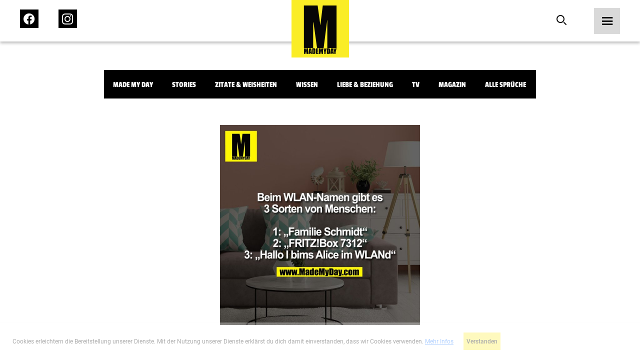

--- FILE ---
content_type: text/html; charset=UTF-8
request_url: https://mademyday.com/tag/wland/feed
body_size: 5495
content:

<!DOCTYPE html>
<html>

<head>
    <!-- Global site tag (gtag.js) - Google Analytics -->
        <!-- Google tag (gtag.js) -->
    <script async src="https://www.googletagmanager.com/gtag/js?id=G-KK7HRNCLX8"></script>
    <script>
        window.dataLayer = window.dataLayer || [];
        function gtag() { dataLayer.push(arguments); }
        gtag('js', new Date());

        gtag('config', 'G-KK7HRNCLX8');
    </script>

    <link rel="preload" href="/build/fonts/passion-one-v16-latin-regular.woff2" as="font"
        type="font/woff2" crossorigin>
    <link rel="preload" href="/build/fonts/passion-one-v16-latin-regular.woff" as="font" type="font/woff"
        crossorigin>
    <link rel="preload" href="/build/fonts/passion-one-v16-latin-700.woff2" as="font" type="font/woff2"
        crossorigin>
    <link rel="preload" href="/build/fonts/passion-one-v16-latin-700.woff" as="font" type="font/woff"
        crossorigin>
    <link rel="preload" href="/build/fonts/passion-one-v16-latin-900.woff2" as="font" type="font/woff2"
        crossorigin>
    <link rel="preload" href="/build/fonts/passion-one-v16-latin-900.woff" as="font" type="font/woff"
        crossorigin>
    <link rel="preload" href="/build/fonts/roboto-v30-latin-100.woff2" as="font" type="font/woff2"
        crossorigin>
    <link rel="preload" href="/build/fonts/roboto-v30-latin-100.woff" as="font" type="font/woff"
        crossorigin>
    <link rel="preload" href="/build/fonts/roboto-v30-latin-100italic.woff2" as="font" type="font/woff2"
        crossorigin>
    <link rel="preload" href="/build/fonts/roboto-v30-latin-100italic.woff" as="font" type="font/woff"
        crossorigin>
    <link rel="preload" href="/build/fonts/roboto-v30-latin-300.woff2" as="font" type="font/woff2"
        crossorigin>
    <link rel="preload" href="/build/fonts/roboto-v30-latin-300.woff" as="font" type="font/woff"
        crossorigin>
    <link rel="preload" href="/build/fonts/roboto-v30-latin-300italic.woff2" as="font" type="font/woff2"
        crossorigin>
    <link rel="preload" href="/build/fonts/roboto-v30-latin-300italic.woff" as="font" type="font/woff"
        crossorigin>
    <link rel="preload" href="/build/fonts/roboto-v30-latin-regular.woff2" as="font" type="font/woff2"
        crossorigin>
    <link rel="preload" href="/build/fonts/roboto-v30-latin-regular.woff" as="font" type="font/woff"
        crossorigin>
    <link rel="preload" href="/build/fonts/roboto-v30-latin-italic.woff2" as="font" type="font/woff2"
        crossorigin>
    <link rel="preload" href="/build/fonts/roboto-v30-latin-italic.woff" as="font" type="font/woff"
        crossorigin>
    <link rel="preload" href="/build/fonts/roboto-v30-latin-500.woff2" as="font" type="font/woff2"
        crossorigin>
    <link rel="preload" href="/build/fonts/roboto-v30-latin-500.woff" as="font" type="font/woff"
        crossorigin>
    <link rel="preload" href="/build/fonts/roboto-v30-latin-500italic.woff2" as="font" type="font/woff2"
        crossorigin>
    <link rel="preload" href="/build/fonts/roboto-v30-latin-500italic.woff" as="font" type="font/woff"
        crossorigin>
    <link rel="preload" href="/build/fonts/roboto-v30-latin-700.woff2" as="font" type="font/woff2"
        crossorigin>
    <link rel="preload" href="/build/fonts/roboto-v30-latin-700.woff" as="font" type="font/woff"
        crossorigin>
    <link rel="preload" href="/build/fonts/roboto-v30-latin-700italic.woff2" as="font" type="font/woff2"
        crossorigin>
    <link rel="preload" href="/build/fonts/roboto-v30-latin-700italic.woff" as="font" type="font/woff"
        crossorigin>
    <link rel="preload" href="/build/fonts/roboto-v30-latin-900.woff2" as="font" type="font/woff2"
        crossorigin>
    <link rel="preload" href="/build/fonts/roboto-v30-latin-900.woff" as="font" type="font/woff"
        crossorigin>
    <link rel="preload" href="/build/fonts/roboto-v30-latin-900italic.woff2" as="font" type="font/woff2"
        crossorigin>
    <link rel="preload" href="/build/fonts/roboto-v30-latin-900italic.woff" as="font" type="font/woff"
        crossorigin>

    <meta charset="UTF-8">
    <meta name="viewport" content="width=device-width, initial-scale=1">
    <meta name="author" content="MadeMyDay">
    <meta name="keywords" content="Made,My,Day,Community,Facebook,Suche">

    
        <title>Made My Day</title>
    <meta name="description"
        content="Werde ein Teil der MadeMyDay-Community und tausche dich jetzt mit anderen aus. Sammle, durchsuche und teile deine Lieblingsinhalte mit deinen Freunden. Dieser Service ist und bleibt kostenfrei.">
    

        <!-- Facebook OpenGraph -->
    <meta property="fb:app_id" content="284946121555553">
    <meta property="article:author" content="https://www.facebook.com/MadeMyDay" />
    <meta property="article:publisher" content="https://www.facebook.com/MadeMyDay" />
    <meta property="og:site_name" content="MadeMyDay">
    <meta property="og:type" content="article">
    <meta property="og:title" content="MadeMyDay">
    <meta property="og:url"
        content="https://mademyday.com/tag/wland/feed" />
    <meta property="og:description"
        content="Werde ein Teil der MadeMyDay-Community und tausche dich jetzt mit anderen aus. Sammle, durchsuche und teile deine Lieblingsinhalte mit deinen Freunden. Dieser Service ist und bleibt kostenfrei.">

    <!-- Twitter Share -->
    <meta name="twitter:card" content="summary_large_image">
    <meta name="twitter:site" content="@MadeMyDaycom">
    <meta name="twitter:title"
        content="Werde ein Teil der MadeMyDay-Community und tausche dich jetzt mit anderen aus. Sammle, durchsuche und teile deine Lieblingsinhalte mit deinen Freunden. Dieser Service ist und bleibt kostenfrei.">
    <meta name="twitter:domain" content="MadeMyDay.com">
    
            <link rel="stylesheet" href="/build/774.65db7838.css" media="screen" />
        <link rel="stylesheet" href="/build/app.1a6a4d2f.css" media="screen" />
        
    <style>
        /* passion-one-regular - latin */
        @font-face {
            font-display: swap;
            font-family: 'Passion One';
            font-style: normal;
            font-weight: 400;
            src: local(''),
            url('/build/fonts/passion-one-v16-latin-regular.woff2') format('woff2'),
            /* Chrome 26+, Opera 23+, Firefox 39+ */
            url('/build/fonts/passion-one-v16-latin-regular.woff') format('woff');
            /* Chrome 6+, Firefox 3.6+, IE 9+, Safari 5.1+ */
        }

        /* passion-one-700 - latin */
        @font-face {
            font-display: swap;
            font-family: 'Passion One';
            font-style: normal;
            font-weight: 700;
            src: local(''),
            url('/build/fonts/passion-one-v16-latin-700.woff2') format('woff2'),
            /* Chrome 26+, Opera 23+, Firefox 39+ */
            url('/build/fonts/passion-one-v16-latin-700.woff') format('woff');
            /* Chrome 6+, Firefox 3.6+, IE 9+, Safari 5.1+ */
        }

        /* passion-one-900 - latin */
        @font-face {
            font-display: swap;
            font-family: 'Passion One';
            font-style: normal;
            font-weight: 900;
            src: local(''),
            url('/build/fonts/passion-one-v16-latin-900.woff2') format('woff2'),
            /* Chrome 26+, Opera 23+, Firefox 39+ */
            url('/build/fonts/passion-one-v16-latin-900.woff') format('woff');
            /* Chrome 6+, Firefox 3.6+, IE 9+, Safari 5.1+ */
        }

        /* roboto-100 - latin */
        @font-face {
            font-display: swap;
            font-family: 'Roboto';
            font-style: normal;
            font-weight: 100;
            src: local(''),
            url('/build/fonts/roboto-v30-latin-100.woff2') format('woff2'),
            /* Chrome 26+, Opera 23+, Firefox 39+ */
            url('/build/fonts/roboto-v30-latin-100.woff') format('woff');
            /* Chrome 6+, Firefox 3.6+, IE 9+, Safari 5.1+ */
        }

        /* roboto-100italic - latin */
        @font-face {
            font-display: swap;
            font-family: 'Roboto';
            font-style: italic;
            font-weight: 100;
            src: local(''),
            url('/build/fonts/roboto-v30-latin-100italic.woff2') format('woff2'),
            /* Chrome 26+, Opera 23+, Firefox 39+ */
            url('/build/fonts/roboto-v30-latin-100italic.woff') format('woff');
            /* Chrome 6+, Firefox 3.6+, IE 9+, Safari 5.1+ */
        }

        /* roboto-300 - latin */
        @font-face {
            font-display: swap;
            font-family: 'Roboto';
            font-style: normal;
            font-weight: 300;
            src: local(''),
            url('/build/fonts/roboto-v30-latin-300.woff2') format('woff2'),
            /* Chrome 26+, Opera 23+, Firefox 39+ */
            url('/fonts/roboto-v30-latin-300.woff') format('woff');
            /* Chrome 6+, Firefox 3.6+, IE 9+, Safari 5.1+ */
        }

        /* roboto-300italic - latin */
        @font-face {
            font-display: swap;
            font-family: 'Roboto';
            font-style: italic;
            font-weight: 300;
            src: local(''),
            url('/build/fonts/roboto-v30-latin-300italic.woff2') format('woff2'),
            /* Chrome 26+, Opera 23+, Firefox 39+ */
            url('/build/fonts/roboto-v30-latin-300italic.woff') format('woff');
            /* Chrome 6+, Firefox 3.6+, IE 9+, Safari 5.1+ */
        }

        /* roboto-regular - latin */
        @font-face {
            font-display: swap;
            font-family: 'Roboto';
            font-style: normal;
            font-weight: 400;
            src: local(''),
            url('/build/fonts/roboto-v30-latin-regular.woff2') format('woff2'),
            /* Chrome 26+, Opera 23+, Firefox 39+ */
            url('/build/fonts/roboto-v30-latin-regular.woff') format('woff');
            /* Chrome 6+, Firefox 3.6+, IE 9+, Safari 5.1+ */
        }

        /* roboto-italic - latin */
        @font-face {
            font-display: swap;
            font-family: 'Roboto';
            font-style: italic;
            font-weight: 400;
            src: local(''),
            url('/build/fonts/roboto-v30-latin-italic.woff2') format('woff2'),
            /* Chrome 26+, Opera 23+, Firefox 39+ */
            url('/build/fonts/roboto-v30-latin-italic.woff') format('woff');
            /* Chrome 6+, Firefox 3.6+, IE 9+, Safari 5.1+ */
        }

        /* roboto-500 - latin */
        @font-face {
            font-display: swap;
            font-family: 'Roboto';
            font-style: normal;
            font-weight: 500;
            src: local(''),
            url('/build/fonts/roboto-v30-latin-500.woff2') format('woff2'),
            /* Chrome 26+, Opera 23+, Firefox 39+ */
            url('/build/fonts/roboto-v30-latin-500.woff') format('woff');
            /* Chrome 6+, Firefox 3.6+, IE 9+, Safari 5.1+ */
        }

        /* roboto-500italic - latin */
        @font-face {
            font-display: swap;
            font-family: 'Roboto';
            font-style: italic;
            font-weight: 500;
            src: local(''),
            url('/build/fonts/roboto-v30-latin-500italic.woff2') format('woff2'),
            /* Chrome 26+, Opera 23+, Firefox 39+ */
            url('/build/fonts/roboto-v30-latin-500italic.woff') format('woff');
            /* Chrome 6+, Firefox 3.6+, IE 9+, Safari 5.1+ */
        }

        /* roboto-700 - latin */
        @font-face {
            font-display: swap;
            font-family: 'Roboto';
            font-style: normal;
            font-weight: 700;
            src: local(''),
            url('/build/fonts/roboto-v30-latin-700.woff2') format('woff2'),
            /* Chrome 26+, Opera 23+, Firefox 39+ */
            url('/build/fonts/roboto-v30-latin-700.woff') format('woff');
            /* Chrome 6+, Firefox 3.6+, IE 9+, Safari 5.1+ */
        }

        /* roboto-700italic - latin */
        @font-face {
            font-display: swap;
            font-family: 'Roboto';
            font-style: italic;
            font-weight: 700;
            src: local(''),
            url('/build/fonts/roboto-v30-latin-700italic.woff2') format('woff2'),
            /* Chrome 26+, Opera 23+, Firefox 39+ */
            url('/build/fonts/roboto-v30-latin-700italic.woff') format('woff');
            /* Chrome 6+, Firefox 3.6+, IE 9+, Safari 5.1+ */
        }

        /* roboto-900 - latin */
        @font-face {
            font-display: swap;
            font-family: 'Roboto';
            font-style: normal;
            font-weight: 900;
            src: local(''),
            url('/build/fonts/roboto-v30-latin-900.woff2') format('woff2'),
            /* Chrome 26+, Opera 23+, Firefox 39+ */
            url('/build/fonts/roboto-v30-latin-900.woff') format('woff');
            /* Chrome 6+, Firefox 3.6+, IE 9+, Safari 5.1+ */
        }

        /* roboto-900italic - latin */
        @font-face {
            font-display: swap;
            font-family: 'Roboto';
            font-style: italic;
            font-weight: 900;
            src: local(''),
            url('/build/fonts/roboto-v30-latin-900italic.woff2') format('woff2'),
            /* Chrome 26+, Opera 23+, Firefox 39+ */
            url('/build/fonts/roboto-v30-latin-900italic.woff') format('woff');
            /* Chrome 6+, Firefox 3.6+, IE 9+, Safari 5.1+ */
        }
    </style>

    <!-- Google Tag Manager -->
    <script src="https://www.googletagmanager.com/ns.html?id=GTM-KHNZ52V"></script>
    <script>
        (function (w, d, s, l, i) {
            w[l] = w[l] || []; w[l].push({
                'gtm.start':
                    new Date().getTime(), event: 'gtm.js'
            }); var f = d.getElementsByTagName(s)[0],
                j = d.createElement(s), dl = l != 'dataLayer' ? '&l=' + l : ''; j.async = true; j.src =
                    'https://www.googletagmanager.com/gtm.js?id=' + i + dl; f.parentNode.insertBefore(j, f);
        })(window, document, 'script', 'dataLayer', 'GTM-KHNZ52V');
    </script>
    <!-- End Google Tag Manager -->

    
</head>

<body>
    <header class="header">
    <nav class="bar">
        <div class="left">
            <ul>
                <li>
                    <a href="https://facebook.com/MadeMyDay" target="_blank" rel="alternate">
                        <span class="icon-Icon_facebook_menu">
                            <span class="path1"></span>
                            <span class="path2"></span>
                            <span class="path3"></span>
                        </span>
                    </a>
                </li>
                <li>
                    <a href="https://instagram.com/mmd" target="_blank" rel="alternate">
                        <span class="icon-Icon_instagram_menu">
                            <span class="path1"></span>
                            <span class="path2"></span>
                        </span>
                    </a>
                </li>
            </ul>
        </div>
        <div class="center">
            <a href="https://mademyday.com/">
                <img src="https://mademyday.com/build/img/made_my_day.svg" alt="Made My Day" />
            </a>
        </div>
        <div class="right">
            <ul>
                <li>
                    <form class="search-form hide-on-mobile " action="https://mademyday.com/">
                        <input type="text" name="q" value="" />
                        <button type="button" class="search desktop">
                            <span class="icon-Icon_search force-color-black"></span>
                        </button>
                    </form>
                    <button type="button" class="search mobile hide-on-desktop">
                        <span class="icon-Icon_search force-color-black"></span>
                    </button>
                </li>
                <li>
                    <button class="menu-trigger">
                        <span class="icon-Icon_menu force-color-black"></span>
                    </button>
                </li>
            </ul>
        </div>
    </nav>

    <div class="menu-full">
        <div class="header">
            <a href="https://mademyday.com/">
                <img src="https://mademyday.com/build/img/made_my_day.svg" alt="Made My Day" />
            </a>
            <button class="menu-close">
                <span class="icon-Icon_close"></span>
            </button>
        </div>
        <div class="scrollable">
            <div class="left">
                <div class="search-wrapper hide-on-desktop">
                    <form method="GET" id="menuSearchForm" action="https://mademyday.com/">
                        <input type="text" name="q" value="" required />
                        <span class="icon-Icon_search"></span>
                    </form>
                </div>
                <nav class="main-menu">
                    <ul>
                        <li
                            class="menu-item has-children ">
                            <button>
                                Sprüche
                                <span class="icon-Icon_down"></span>
                            </button>
                            <div class="children">
                                <ul>
                                                                                                            <li
                                        class="category-item ">
                                        <a href="https://mademyday.com/?cat=mmd">Made My Day</a>
                                    </li>
                                                                        <li class="category-item ">
                                        <a href="#" class="story-open">Stories</a>
                                    </li>
                                                                                                            <li
                                        class="category-item ">
                                        <a href="https://mademyday.com/?cat=zitate-weisheiten">Zitate &amp; Weisheiten</a>
                                    </li>
                                                                                                            <li
                                        class="category-item ">
                                        <a href="https://mademyday.com/?cat=wissen">Wissen</a>
                                    </li>
                                                                                                            <li
                                        class="category-item ">
                                        <a href="https://mademyday.com/?cat=liebe">Liebe &amp; Beziehung</a>
                                    </li>
                                                                                                            <li
                                        class="category-item ">
                                        <a href="https://mademyday.com/?cat=tv">TV</a>
                                    </li>
                                                                                                            <li
                                        class="category-item ">
                                        <a href="https://mademyday.com/?cat=magazin">Magazin</a>
                                    </li>
                                                                        <li
                                        class="category-item ">
                                        <a href="https://mademyday.com/?cat=all">Alle Sprüche</a>
                                    </li>
                                                                                                        </ul>
                            </div>
                        </li>
                        <li class="menu-item has-children">
                            <button>
                                Newsletter
                                <span class="icon-Icon_down"></span>
                            </button>
                            <div class="children">
                                <div class="form-wrapper form-newsletter dark">
    <form method="GET" data-g-site-key="6LfZv5UdAAAAACPfYXd8hTHatasufz1Q6AsqSsVn" action="https://mademyday.com/api/subscribe">
        <input type="hidden" name="_g_recaptcha_token" value="" />
        <div class="form-group">
            <div class="v-center">
                <h4 class="title">Newsletter gratis abonnieren</h4>
                <div class="form-control">
                    <input type="text" name="name" placeholder="Name*" />
                    <label class="error-message">Name erforderlich</label>
                </div>
                <div class="form-control">
                    <input type="email" name="email" placeholder="E-Mail*" />
                    <label class="error-message">E-Mail erforderlich</label>
                </div>
                <div class="form-control">
                    <input type="button" data-index="0" class="btn-primary" name="next" value="Weiter" />
                </div>
            </div>
        </div>
        <div class="form-group">
            <div class="v-center">
                <h4 class="title">Wie viel MMD willst du?</h4>
                <div class="form-control">
                    <label class="checkbox-container">
                        DIE VOLLE LADUNG
                        <input type="checkbox" name="daily" />
                        <span class="checkmark"></span>
                    </label>
                    <label class="checkbox-container">
                        Wöchentlich
                        <input type="checkbox" name="weekly" />
                        <span class="checkmark"></span>
                    </label>
                    <label class="checkbox-container">
                        Monatlich
                        <input type="checkbox" name="monthly" />
                        <span class="checkmark"></span>
                    </label>
                    <label class="error-message">Auswahl erforderlich</label>
                </div>
                <div class="form-control">
                    <input type="button" data-index="1" class="btn-primary" name="next"
                        value="Newsletter gratis abonnieren" />
                    <input type="button" data-index="0" class="btn-secondary" name="back"
                        value="Zurück" />
                </div>
            </div>
        </div>
        <div class="form-group" data-index="2">
            <div class="v-center">
                <div class="message-success">
                    <p>Schau bitte in dein E-Mailpostfach ob alles geklappt hat und bestätige die Anmeldung.</p>
                </div>
                <div class="message-error">
                    <p>Ups! Etwas hat nicht funktioniert.</p>
                </div>
            </div>
        </div>
    </form>
</div>                            </div>
                        </li>
                        <li class="menu-item">
                            <a target="_blank" href="https://mademyday.tv" class="menu-item">MadeMyDay.TV</a>
                        </li>
                        <li class="menu-item">
                            <a target="_blank" href="https://magazin.mademyday.com" class="menu-item">Magazin</a>
                        </li>
                        <li class="menu-item">
                                                        <button class="menu-item sign-in">Anmelden</button>
                                                    </li>
                    </ul>
                </nav>
                <nav class="footer-menu">
                    <ul>
                        <li class="menu-item">
                            <a href="https://mademyday.com/submit">Spruch einsenden</a>
                        </li>
                        <li class="menu-item">
                            <a href="https://mademyday.com/imprint">Impressum</a>
                        </li>
                        <li class="menu-item">
                            <a href="https://mademyday.com/contact">Kontakt</a>
                        </li>
                        <li class="menu-item">
                            <a href="https://mademyday.com/privacy">Datenschutz</a>
                        </li>
                    </ul>
                </nav>
            </div>
            <div class="right">

            </div>
        </div>
    </div>
</header>    <div class="modal social-login">
    <div class="inner">
        <div class="header">
            <h4>Jetzt anmelden mit</h4>
            <button class="close">
                <span class="icon-Icon_close force-color-black"></span>
            </button>
        </div>
        <div class="actions">
                        <button data-provider="Facebook">
                <span class="icon-Icon_facebook">
                    <span class="path1"></span>
                    <span class="path2"></span>
                    <span class="path3"></span>
                </span>
            </button>
            <button data-provider="Facebook">
                <span class="icon-Icon_instagram"><span class="path1"></span><span class="path2"></span></span>
            </button>
            
                        <button data-provider="Google">
                <span class="icon-Icon_google"><span class="path1"></span><span class="path2"></span><span
                        class="path3"></span><span class="path4"></span><span class="path5"></span></span>
            </button>
            
                        <button data-provider="Twitter">
                <span class="icon-Icon_twitter"><span class="path1"></span><span class="path2"></span></span>
            </button>
                    </div>
    </div>
</div>    <div class="stories">
    <div class="inner">
        <header>
            <div class="status-bar">
                                <div class="status"></div>
                                <div class="status"></div>
                                <div class="status"></div>
                                <div class="status"></div>
                                <div class="status"></div>
                                <div class="status"></div>
                                <div class="status"></div>
                                <div class="status"></div>
                            </div>
            <button class="close story-close">
                <span class="icon-Icon_close"></span>
            </button>
        </header>
        <div class="prev" onclick="ga('send','event','Navigation','Stories','Back')"></div>
        <div class="next" onclick="ga('send','event','Navigation','Stories','Next')"></div>
        <div class="content">

        </div>
    </div>
</div>    <div class="video">
    <div class="inner">
        <header>
            <button class="close" onclick="history.back()">
                <span class="icon-Icon_close"></span>
            </button>
        </header>
        <div class="content">
            
        </div>
    </div>
</div>    <div class="modal cookies">
    <div class="inner">
        <div class="content">
            <p>Cookies erleichtern die Bereitstellung unserer Dienste. Mit der Nutzung unserer Dienste erklärst du
                dich damit einverstanden, dass wir Cookies verwenden. <a target="_blank" href="https://mademyday.com/privacy">Mehr
                    Infos</a></p>
            <div>
                <button class="confirm">Verstanden</button>
            </div>
        </div>
    </div>
</div>    <div class="modal newsletter">
    <div class="inner">
        <div class="header">
            <button class="close">
                <span class="icon-Icon_close"></span>
            </button>
        </div>
        <div class="form-wrapper form-newsletter light">
    <form method="GET" data-g-site-key="6LfZv5UdAAAAACPfYXd8hTHatasufz1Q6AsqSsVn" action="https://mademyday.com/api/subscribe">
        <input type="hidden" name="_g_recaptcha_token" value="" />
        <div class="form-group">
            <div class="v-center">
                <h4 class="title">Newsletter gratis abonnieren</h4>
                <div class="form-control">
                    <input type="text" name="name" placeholder="Name*" />
                    <label class="error-message">Name erforderlich</label>
                </div>
                <div class="form-control">
                    <input type="email" name="email" placeholder="E-Mail*" />
                    <label class="error-message">E-Mail erforderlich</label>
                </div>
                <div class="form-control">
                    <input type="button" data-index="0" class="btn-primary" name="next" value="Weiter" />
                </div>
            </div>
        </div>
        <div class="form-group">
            <div class="v-center">
                <h4 class="title">Wie viel MMD willst du?</h4>
                <div class="form-control">
                    <label class="checkbox-container">
                        DIE VOLLE LADUNG
                        <input type="checkbox" name="daily" />
                        <span class="checkmark"></span>
                    </label>
                    <label class="checkbox-container">
                        Wöchentlich
                        <input type="checkbox" name="weekly" />
                        <span class="checkmark"></span>
                    </label>
                    <label class="checkbox-container">
                        Monatlich
                        <input type="checkbox" name="monthly" />
                        <span class="checkmark"></span>
                    </label>
                    <label class="error-message">Auswahl erforderlich</label>
                </div>
                <div class="form-control">
                    <input type="button" data-index="1" class="btn-primary" name="next"
                        value="Newsletter gratis abonnieren" />
                    <input type="button" data-index="0" class="btn-secondary" name="back"
                        value="Zurück" />
                </div>
            </div>
        </div>
        <div class="form-group" data-index="2">
            <div class="v-center">
                <div class="message-success">
                    <p>Schau bitte in dein E-Mailpostfach ob alles geklappt hat und bestätige die Anmeldung.</p>
                </div>
                <div class="message-error">
                    <p>Ups! Etwas hat nicht funktioniert.</p>
                </div>
            </div>
        </div>
    </form>
</div>    </div>
</div><main class="posts">
    <header>
        <div class="category-wrapper">
            <div id="cta">
                <span class="arrow primary arrow-next"></span>
                <span class="arrow secondary arrow-next"></span>
            </div>
            <ul class="categories">
                                                <li onclick="ga('send','event','Navigation','Category','Made My Day')"
                    class="category-item ">
                    <a href="https://mademyday.com/?cat=mmd">Made My Day</a>
                </li>
                                <li class="category-item ">
                    <a href="#" class="story-open">Stories</a>
                </li>
                                                <li onclick="ga('send','event','Navigation','Category','Zitate &amp; Weisheiten')"
                    class="category-item ">
                    <a href="https://mademyday.com/?cat=zitate-weisheiten">Zitate &amp; Weisheiten</a>
                </li>
                                                <li onclick="ga('send','event','Navigation','Category','Wissen')"
                    class="category-item ">
                    <a href="https://mademyday.com/?cat=wissen">Wissen</a>
                </li>
                                                <li onclick="ga('send','event','Navigation','Category','Liebe &amp; Beziehung')"
                    class="category-item ">
                    <a href="https://mademyday.com/?cat=liebe">Liebe &amp; Beziehung</a>
                </li>
                                                <li onclick="ga('send','event','Navigation','Category','TV')"
                    class="category-item ">
                    <a href="https://mademyday.com/?cat=tv">TV</a>
                </li>
                                                <li onclick="ga('send','event','Navigation','Category','Magazin')"
                    class="category-item ">
                    <a href="https://mademyday.com/?cat=magazin">Magazin</a>
                </li>
                                <li
                    class="category-item ">
                    <a href="https://mademyday.com/">Alle Sprüche</a>
                </li>
                                            </ul>
        </div>
    </header>
    <section class="posts" data-favuserid="0">
        
        <div class="grid endless-scrolling">
                                                            <div class="item "  >
    <div class="inner">
                                            <a class="single-link"
                href="https://mademyday.com/37206" >
                <div class="img-wrapper">
                    <span class="icon-logo"><span class="path1"></span><span class="path2"></span><span
                            class="path3"></span><span class="path4"></span><span class="path5"></span><span
                            class="path6"></span><span class="path7"></span><span class="path8"></span><span
                            class="path9"></span><span class="path10"></span><span class="path11"></span><span
                            class="path12"></span><span class="path13"></span><span class="path14"></span><span
                            class="path15"></span>
                    </span>

                    
                    <img loading="lazy" width="400px" height="400px"                         src="https://srv4.imgcdnhost.com/medium/2020/29/8833129226690745650979054-427542.png" alt="Beim WLAN-Namen gibt es 3 Sorten von Menschen:<br />
1: &bdquo;Familie Schmidt&ldquo;<br />
2: &bdquo;FRITZ!Box 7312&ldquo;<br />
3: &bdquo;Hallo I bims Alice im WLANd&ldquo;" data-single="https://mademyday.com/37206"
                        class="lazyload" data-postid="37206" data-category="Made My Day" />
                                        <div class="hover-overlay">
                        <div class="info">
                            <p class="likes">
                                Gefällt 9174 Personen
                            </p>
                        </div>
                        <div class="actions">
                            <button class="like" data-post-id="37206">
                                                                <span class="icon-Icon_like"></span>
                                                            </button>
                            <button class="comment"
                                onclick="window.location.href = `https://mademyday.com/37206`">
                                <span class="icon-Icon_comment"></span>
                            </button>
                            <!--<button class="share" data-post-image="https://srv4.imgcdnhost.com/medium/2020/29/8833129226690745650979054-427542.png"
                                data-post-url="https://mademyday.com/37206"
                                data-post-text="Beim WLAN-Namen gibt es 3 Sorten von Menschen:
1: „Familie Schmidt“
2: „FRITZ!Box 7312“
3: „Hallo I bims Alice im WLANd“">
                                <span class="icon-Icon_share"></span>
                            </button>-->
                        </div>
                        <div class="share-actions">
        <button 
        data-target="Facebook"
        data-share-link="https://www.facebook.com/sharer/sharer.php?app_id=284946121555553&amp;sdk=joey&amp;u=https://mademyday.com/37206&amp;display=popup&amp;ref=plugin">
        <span class="icon-Icon_facebook">
            <span class="path1"></span>
            <span class="path2"></span>
            <span class="path3"></span>
        </span>
    </button>
    
        <button 
        data-target="Pinterest" 
        data-share-link="https://www.pinterest.com/pin/create/button/?url=https://mademyday.com/37206&media=https://srv4.imgcdnhost.com/medium/2020/29/8833129226690745650979054-427542.png&description=Beim WLAN-Namen gibt es 3 Sorten von Menschen:
1: „Familie Schmidt“
2: „FRITZ!Box 7312“
3: „Hallo I bims Alice im WLANd“">
        <span class="icon-Icon_pinterest"><span class="path1"></span><span class="path2"></span></span>
    </button>
    
        <button 
        class="hide-on-desktop" 
        data-share-link="fb-messenger://share/?link=https://mademyday.com/37206&amp;app_id=284946121555553"
        data-target="Messenger">
        <span class="icon-Icon_messenger"><span class="path1"></span><span class="path2"></span><span
                class="path3"></span></span>
    </button>
    
        <button 
        data-target="WhatsApp"
        data-share-link="whatsapp://send?text=Beim WLAN-Namen gibt es 3 Sorten von Menschen:
1: „Familie Schmidt“
2: „FRITZ!Box 7312“
3: „Hallo I bims Alice im WLANd“%20-%20https://mademyday.com/37206"
        <span class="icon-Icon_whatsapp"><span class="path1"></span><span class="path2"></span></span>
    </button>
    
        <button
        data-target="Mail"
        data-share-link="mailto:?subject=Spruch%20von%20MadeMyDay&amp;body=Text%20im%20Mail%3A%20Hey%20ich%20hab%20nen%20Super%20spruch%20auf%20MadeMyDay%20gefunden%3Ahttps://mademyday.com/37206"
        <span class="icon-Icon_mail"><span class="path1"></span><span class="path2"></span></span>
    </button>
    </div>                    </div>
                </div>
            </a>
            <div class="hide-on-desktop">
                <div class="share-actions">
        <button 
        data-target="Facebook"
        data-share-link="https://www.facebook.com/sharer/sharer.php?app_id=284946121555553&amp;sdk=joey&amp;u=https://mademyday.com/37206&amp;display=popup&amp;ref=plugin">
        <span class="icon-Icon_facebook">
            <span class="path1"></span>
            <span class="path2"></span>
            <span class="path3"></span>
        </span>
    </button>
    
        <button 
        data-target="Pinterest" 
        data-share-link="https://www.pinterest.com/pin/create/button/?url=https://mademyday.com/37206&media=https://srv4.imgcdnhost.com/medium/2020/29/8833129226690745650979054-427542.png&description=Beim WLAN-Namen gibt es 3 Sorten von Menschen:
1: „Familie Schmidt“
2: „FRITZ!Box 7312“
3: „Hallo I bims Alice im WLANd“">
        <span class="icon-Icon_pinterest"><span class="path1"></span><span class="path2"></span></span>
    </button>
    
        <button 
        class="hide-on-desktop" 
        data-share-link="fb-messenger://share/?link=https://mademyday.com/37206&amp;app_id=284946121555553"
        data-target="Messenger">
        <span class="icon-Icon_messenger"><span class="path1"></span><span class="path2"></span><span
                class="path3"></span></span>
    </button>
    
        <button 
        data-target="WhatsApp"
        data-share-link="whatsapp://send?text=Beim WLAN-Namen gibt es 3 Sorten von Menschen:
1: „Familie Schmidt“
2: „FRITZ!Box 7312“
3: „Hallo I bims Alice im WLANd“%20-%20https://mademyday.com/37206"
        <span class="icon-Icon_whatsapp"><span class="path1"></span><span class="path2"></span></span>
    </button>
    
        <button
        data-target="Mail"
        data-share-link="mailto:?subject=Spruch%20von%20MadeMyDay&amp;body=Text%20im%20Mail%3A%20Hey%20ich%20hab%20nen%20Super%20spruch%20auf%20MadeMyDay%20gefunden%3Ahttps://mademyday.com/37206"
        <span class="icon-Icon_mail"><span class="path1"></span><span class="path2"></span></span>
    </button>
    </div>            </div>
            <div class="actions">
                <button class="like" data-post-id="37206">
                                        <span class="icon-Icon_like"></span>
                                    </button>
                <button class="comment" onclick="window.location.href = `https://mademyday.com/37206`">
                    <span class="icon-Icon_comment"></span>
                </button>
                <!--<button class="share" data-post-image="https://srv4.imgcdnhost.com/medium/2020/29/8833129226690745650979054-427542.png"
                    data-post-url="https://mademyday.com/37206" data-post-text="Beim WLAN-Namen gibt es 3 Sorten von Menschen:<br />
1: &bdquo;Familie Schmidt&ldquo;<br />
2: &bdquo;FRITZ!Box 7312&ldquo;<br />
3: &bdquo;Hallo I bims Alice im WLANd&ldquo;">
                    <span class="icon-Icon_share"></span>
                </button>-->
            </div>
            <p class="likes hide-on-desktop">
                Gefällt 9174 Personen
            </p>
            <div class="tags hide-on-desktop">
                                <a href="https://mademyday.com/tag/menschen/feed"
                    onclick="ga('send','event','Navigation','Tag','menschen')">#menschen</a>
                                <a href="https://mademyday.com/tag/wlan/feed"
                    onclick="ga('send','event','Navigation','Tag','wlan')">#wlan</a>
                                <a href="https://mademyday.com/tag/sorten/feed"
                    onclick="ga('send','event','Navigation','Tag','sorten')">#sorten</a>
                                <a href="https://mademyday.com/tag/schmidt/feed"
                    onclick="ga('send','event','Navigation','Tag','schmidt')">#schmidt</a>
                                <a href="https://mademyday.com/tag/alice/feed"
                    onclick="ga('send','event','Navigation','Tag','alice')">#alice</a>
                                <a href="https://mademyday.com/tag/wland/feed"
                    onclick="ga('send','event','Navigation','Tag','wland')">#wland</a>
                            </div>

            </div>
</div>                    </div>
    </section>
</main>
    <div id="pagenavigation">
        
    </div>
<script defer src="https://static.cloudflareinsights.com/beacon.min.js/vcd15cbe7772f49c399c6a5babf22c1241717689176015" integrity="sha512-ZpsOmlRQV6y907TI0dKBHq9Md29nnaEIPlkf84rnaERnq6zvWvPUqr2ft8M1aS28oN72PdrCzSjY4U6VaAw1EQ==" data-cf-beacon='{"version":"2024.11.0","token":"e2f81a6f9ba64058a1a742f72d4abf61","r":1,"server_timing":{"name":{"cfCacheStatus":true,"cfEdge":true,"cfExtPri":true,"cfL4":true,"cfOrigin":true,"cfSpeedBrain":true},"location_startswith":null}}' crossorigin="anonymous"></script>
</body>

<footer>
            <script src="/build/runtime.18a02a75.js" defer></script><script src="/build/774.a3f2d7f6.js" defer></script><script src="/build/app.9d9e4fee.js" defer></script>
        <!--<script async src="https://www.google.com/recaptcha/api.js?render=6LfZv5UdAAAAACPfYXd8hTHatasufz1Q6AsqSsVn"></script>-->
        <script>
            window.addEventListener("load", () => {
                var tag = document.createElement("script");
                tag.src = "https://www.google.com/recaptcha/api.js?render=6LfZv5UdAAAAACPfYXd8hTHatasufz1Q6AsqSsVn";
                document.getElementsByTagName("head")[0].appendChild(tag);
            });
        </script>
                <script>
        setInterval(function () {
            // ga('send', 'event', 'Scroll', 'Position', window.pageYOffset);
            gtag('event', 'scroll', {
                'event_category': 'Position',
                'event_label': window.pageYOffset.toString()
            });
        }, 3000);
    </script>
</footer>

</html>

--- FILE ---
content_type: text/html; charset=utf-8
request_url: https://www.google.com/recaptcha/api2/anchor?ar=1&k=6LfZv5UdAAAAACPfYXd8hTHatasufz1Q6AsqSsVn&co=aHR0cHM6Ly9tYWRlbXlkYXkuY29tOjQ0Mw..&hl=en&v=PoyoqOPhxBO7pBk68S4YbpHZ&size=invisible&anchor-ms=20000&execute-ms=30000&cb=lftjlxjrduth
body_size: 48669
content:
<!DOCTYPE HTML><html dir="ltr" lang="en"><head><meta http-equiv="Content-Type" content="text/html; charset=UTF-8">
<meta http-equiv="X-UA-Compatible" content="IE=edge">
<title>reCAPTCHA</title>
<style type="text/css">
/* cyrillic-ext */
@font-face {
  font-family: 'Roboto';
  font-style: normal;
  font-weight: 400;
  font-stretch: 100%;
  src: url(//fonts.gstatic.com/s/roboto/v48/KFO7CnqEu92Fr1ME7kSn66aGLdTylUAMa3GUBHMdazTgWw.woff2) format('woff2');
  unicode-range: U+0460-052F, U+1C80-1C8A, U+20B4, U+2DE0-2DFF, U+A640-A69F, U+FE2E-FE2F;
}
/* cyrillic */
@font-face {
  font-family: 'Roboto';
  font-style: normal;
  font-weight: 400;
  font-stretch: 100%;
  src: url(//fonts.gstatic.com/s/roboto/v48/KFO7CnqEu92Fr1ME7kSn66aGLdTylUAMa3iUBHMdazTgWw.woff2) format('woff2');
  unicode-range: U+0301, U+0400-045F, U+0490-0491, U+04B0-04B1, U+2116;
}
/* greek-ext */
@font-face {
  font-family: 'Roboto';
  font-style: normal;
  font-weight: 400;
  font-stretch: 100%;
  src: url(//fonts.gstatic.com/s/roboto/v48/KFO7CnqEu92Fr1ME7kSn66aGLdTylUAMa3CUBHMdazTgWw.woff2) format('woff2');
  unicode-range: U+1F00-1FFF;
}
/* greek */
@font-face {
  font-family: 'Roboto';
  font-style: normal;
  font-weight: 400;
  font-stretch: 100%;
  src: url(//fonts.gstatic.com/s/roboto/v48/KFO7CnqEu92Fr1ME7kSn66aGLdTylUAMa3-UBHMdazTgWw.woff2) format('woff2');
  unicode-range: U+0370-0377, U+037A-037F, U+0384-038A, U+038C, U+038E-03A1, U+03A3-03FF;
}
/* math */
@font-face {
  font-family: 'Roboto';
  font-style: normal;
  font-weight: 400;
  font-stretch: 100%;
  src: url(//fonts.gstatic.com/s/roboto/v48/KFO7CnqEu92Fr1ME7kSn66aGLdTylUAMawCUBHMdazTgWw.woff2) format('woff2');
  unicode-range: U+0302-0303, U+0305, U+0307-0308, U+0310, U+0312, U+0315, U+031A, U+0326-0327, U+032C, U+032F-0330, U+0332-0333, U+0338, U+033A, U+0346, U+034D, U+0391-03A1, U+03A3-03A9, U+03B1-03C9, U+03D1, U+03D5-03D6, U+03F0-03F1, U+03F4-03F5, U+2016-2017, U+2034-2038, U+203C, U+2040, U+2043, U+2047, U+2050, U+2057, U+205F, U+2070-2071, U+2074-208E, U+2090-209C, U+20D0-20DC, U+20E1, U+20E5-20EF, U+2100-2112, U+2114-2115, U+2117-2121, U+2123-214F, U+2190, U+2192, U+2194-21AE, U+21B0-21E5, U+21F1-21F2, U+21F4-2211, U+2213-2214, U+2216-22FF, U+2308-230B, U+2310, U+2319, U+231C-2321, U+2336-237A, U+237C, U+2395, U+239B-23B7, U+23D0, U+23DC-23E1, U+2474-2475, U+25AF, U+25B3, U+25B7, U+25BD, U+25C1, U+25CA, U+25CC, U+25FB, U+266D-266F, U+27C0-27FF, U+2900-2AFF, U+2B0E-2B11, U+2B30-2B4C, U+2BFE, U+3030, U+FF5B, U+FF5D, U+1D400-1D7FF, U+1EE00-1EEFF;
}
/* symbols */
@font-face {
  font-family: 'Roboto';
  font-style: normal;
  font-weight: 400;
  font-stretch: 100%;
  src: url(//fonts.gstatic.com/s/roboto/v48/KFO7CnqEu92Fr1ME7kSn66aGLdTylUAMaxKUBHMdazTgWw.woff2) format('woff2');
  unicode-range: U+0001-000C, U+000E-001F, U+007F-009F, U+20DD-20E0, U+20E2-20E4, U+2150-218F, U+2190, U+2192, U+2194-2199, U+21AF, U+21E6-21F0, U+21F3, U+2218-2219, U+2299, U+22C4-22C6, U+2300-243F, U+2440-244A, U+2460-24FF, U+25A0-27BF, U+2800-28FF, U+2921-2922, U+2981, U+29BF, U+29EB, U+2B00-2BFF, U+4DC0-4DFF, U+FFF9-FFFB, U+10140-1018E, U+10190-1019C, U+101A0, U+101D0-101FD, U+102E0-102FB, U+10E60-10E7E, U+1D2C0-1D2D3, U+1D2E0-1D37F, U+1F000-1F0FF, U+1F100-1F1AD, U+1F1E6-1F1FF, U+1F30D-1F30F, U+1F315, U+1F31C, U+1F31E, U+1F320-1F32C, U+1F336, U+1F378, U+1F37D, U+1F382, U+1F393-1F39F, U+1F3A7-1F3A8, U+1F3AC-1F3AF, U+1F3C2, U+1F3C4-1F3C6, U+1F3CA-1F3CE, U+1F3D4-1F3E0, U+1F3ED, U+1F3F1-1F3F3, U+1F3F5-1F3F7, U+1F408, U+1F415, U+1F41F, U+1F426, U+1F43F, U+1F441-1F442, U+1F444, U+1F446-1F449, U+1F44C-1F44E, U+1F453, U+1F46A, U+1F47D, U+1F4A3, U+1F4B0, U+1F4B3, U+1F4B9, U+1F4BB, U+1F4BF, U+1F4C8-1F4CB, U+1F4D6, U+1F4DA, U+1F4DF, U+1F4E3-1F4E6, U+1F4EA-1F4ED, U+1F4F7, U+1F4F9-1F4FB, U+1F4FD-1F4FE, U+1F503, U+1F507-1F50B, U+1F50D, U+1F512-1F513, U+1F53E-1F54A, U+1F54F-1F5FA, U+1F610, U+1F650-1F67F, U+1F687, U+1F68D, U+1F691, U+1F694, U+1F698, U+1F6AD, U+1F6B2, U+1F6B9-1F6BA, U+1F6BC, U+1F6C6-1F6CF, U+1F6D3-1F6D7, U+1F6E0-1F6EA, U+1F6F0-1F6F3, U+1F6F7-1F6FC, U+1F700-1F7FF, U+1F800-1F80B, U+1F810-1F847, U+1F850-1F859, U+1F860-1F887, U+1F890-1F8AD, U+1F8B0-1F8BB, U+1F8C0-1F8C1, U+1F900-1F90B, U+1F93B, U+1F946, U+1F984, U+1F996, U+1F9E9, U+1FA00-1FA6F, U+1FA70-1FA7C, U+1FA80-1FA89, U+1FA8F-1FAC6, U+1FACE-1FADC, U+1FADF-1FAE9, U+1FAF0-1FAF8, U+1FB00-1FBFF;
}
/* vietnamese */
@font-face {
  font-family: 'Roboto';
  font-style: normal;
  font-weight: 400;
  font-stretch: 100%;
  src: url(//fonts.gstatic.com/s/roboto/v48/KFO7CnqEu92Fr1ME7kSn66aGLdTylUAMa3OUBHMdazTgWw.woff2) format('woff2');
  unicode-range: U+0102-0103, U+0110-0111, U+0128-0129, U+0168-0169, U+01A0-01A1, U+01AF-01B0, U+0300-0301, U+0303-0304, U+0308-0309, U+0323, U+0329, U+1EA0-1EF9, U+20AB;
}
/* latin-ext */
@font-face {
  font-family: 'Roboto';
  font-style: normal;
  font-weight: 400;
  font-stretch: 100%;
  src: url(//fonts.gstatic.com/s/roboto/v48/KFO7CnqEu92Fr1ME7kSn66aGLdTylUAMa3KUBHMdazTgWw.woff2) format('woff2');
  unicode-range: U+0100-02BA, U+02BD-02C5, U+02C7-02CC, U+02CE-02D7, U+02DD-02FF, U+0304, U+0308, U+0329, U+1D00-1DBF, U+1E00-1E9F, U+1EF2-1EFF, U+2020, U+20A0-20AB, U+20AD-20C0, U+2113, U+2C60-2C7F, U+A720-A7FF;
}
/* latin */
@font-face {
  font-family: 'Roboto';
  font-style: normal;
  font-weight: 400;
  font-stretch: 100%;
  src: url(//fonts.gstatic.com/s/roboto/v48/KFO7CnqEu92Fr1ME7kSn66aGLdTylUAMa3yUBHMdazQ.woff2) format('woff2');
  unicode-range: U+0000-00FF, U+0131, U+0152-0153, U+02BB-02BC, U+02C6, U+02DA, U+02DC, U+0304, U+0308, U+0329, U+2000-206F, U+20AC, U+2122, U+2191, U+2193, U+2212, U+2215, U+FEFF, U+FFFD;
}
/* cyrillic-ext */
@font-face {
  font-family: 'Roboto';
  font-style: normal;
  font-weight: 500;
  font-stretch: 100%;
  src: url(//fonts.gstatic.com/s/roboto/v48/KFO7CnqEu92Fr1ME7kSn66aGLdTylUAMa3GUBHMdazTgWw.woff2) format('woff2');
  unicode-range: U+0460-052F, U+1C80-1C8A, U+20B4, U+2DE0-2DFF, U+A640-A69F, U+FE2E-FE2F;
}
/* cyrillic */
@font-face {
  font-family: 'Roboto';
  font-style: normal;
  font-weight: 500;
  font-stretch: 100%;
  src: url(//fonts.gstatic.com/s/roboto/v48/KFO7CnqEu92Fr1ME7kSn66aGLdTylUAMa3iUBHMdazTgWw.woff2) format('woff2');
  unicode-range: U+0301, U+0400-045F, U+0490-0491, U+04B0-04B1, U+2116;
}
/* greek-ext */
@font-face {
  font-family: 'Roboto';
  font-style: normal;
  font-weight: 500;
  font-stretch: 100%;
  src: url(//fonts.gstatic.com/s/roboto/v48/KFO7CnqEu92Fr1ME7kSn66aGLdTylUAMa3CUBHMdazTgWw.woff2) format('woff2');
  unicode-range: U+1F00-1FFF;
}
/* greek */
@font-face {
  font-family: 'Roboto';
  font-style: normal;
  font-weight: 500;
  font-stretch: 100%;
  src: url(//fonts.gstatic.com/s/roboto/v48/KFO7CnqEu92Fr1ME7kSn66aGLdTylUAMa3-UBHMdazTgWw.woff2) format('woff2');
  unicode-range: U+0370-0377, U+037A-037F, U+0384-038A, U+038C, U+038E-03A1, U+03A3-03FF;
}
/* math */
@font-face {
  font-family: 'Roboto';
  font-style: normal;
  font-weight: 500;
  font-stretch: 100%;
  src: url(//fonts.gstatic.com/s/roboto/v48/KFO7CnqEu92Fr1ME7kSn66aGLdTylUAMawCUBHMdazTgWw.woff2) format('woff2');
  unicode-range: U+0302-0303, U+0305, U+0307-0308, U+0310, U+0312, U+0315, U+031A, U+0326-0327, U+032C, U+032F-0330, U+0332-0333, U+0338, U+033A, U+0346, U+034D, U+0391-03A1, U+03A3-03A9, U+03B1-03C9, U+03D1, U+03D5-03D6, U+03F0-03F1, U+03F4-03F5, U+2016-2017, U+2034-2038, U+203C, U+2040, U+2043, U+2047, U+2050, U+2057, U+205F, U+2070-2071, U+2074-208E, U+2090-209C, U+20D0-20DC, U+20E1, U+20E5-20EF, U+2100-2112, U+2114-2115, U+2117-2121, U+2123-214F, U+2190, U+2192, U+2194-21AE, U+21B0-21E5, U+21F1-21F2, U+21F4-2211, U+2213-2214, U+2216-22FF, U+2308-230B, U+2310, U+2319, U+231C-2321, U+2336-237A, U+237C, U+2395, U+239B-23B7, U+23D0, U+23DC-23E1, U+2474-2475, U+25AF, U+25B3, U+25B7, U+25BD, U+25C1, U+25CA, U+25CC, U+25FB, U+266D-266F, U+27C0-27FF, U+2900-2AFF, U+2B0E-2B11, U+2B30-2B4C, U+2BFE, U+3030, U+FF5B, U+FF5D, U+1D400-1D7FF, U+1EE00-1EEFF;
}
/* symbols */
@font-face {
  font-family: 'Roboto';
  font-style: normal;
  font-weight: 500;
  font-stretch: 100%;
  src: url(//fonts.gstatic.com/s/roboto/v48/KFO7CnqEu92Fr1ME7kSn66aGLdTylUAMaxKUBHMdazTgWw.woff2) format('woff2');
  unicode-range: U+0001-000C, U+000E-001F, U+007F-009F, U+20DD-20E0, U+20E2-20E4, U+2150-218F, U+2190, U+2192, U+2194-2199, U+21AF, U+21E6-21F0, U+21F3, U+2218-2219, U+2299, U+22C4-22C6, U+2300-243F, U+2440-244A, U+2460-24FF, U+25A0-27BF, U+2800-28FF, U+2921-2922, U+2981, U+29BF, U+29EB, U+2B00-2BFF, U+4DC0-4DFF, U+FFF9-FFFB, U+10140-1018E, U+10190-1019C, U+101A0, U+101D0-101FD, U+102E0-102FB, U+10E60-10E7E, U+1D2C0-1D2D3, U+1D2E0-1D37F, U+1F000-1F0FF, U+1F100-1F1AD, U+1F1E6-1F1FF, U+1F30D-1F30F, U+1F315, U+1F31C, U+1F31E, U+1F320-1F32C, U+1F336, U+1F378, U+1F37D, U+1F382, U+1F393-1F39F, U+1F3A7-1F3A8, U+1F3AC-1F3AF, U+1F3C2, U+1F3C4-1F3C6, U+1F3CA-1F3CE, U+1F3D4-1F3E0, U+1F3ED, U+1F3F1-1F3F3, U+1F3F5-1F3F7, U+1F408, U+1F415, U+1F41F, U+1F426, U+1F43F, U+1F441-1F442, U+1F444, U+1F446-1F449, U+1F44C-1F44E, U+1F453, U+1F46A, U+1F47D, U+1F4A3, U+1F4B0, U+1F4B3, U+1F4B9, U+1F4BB, U+1F4BF, U+1F4C8-1F4CB, U+1F4D6, U+1F4DA, U+1F4DF, U+1F4E3-1F4E6, U+1F4EA-1F4ED, U+1F4F7, U+1F4F9-1F4FB, U+1F4FD-1F4FE, U+1F503, U+1F507-1F50B, U+1F50D, U+1F512-1F513, U+1F53E-1F54A, U+1F54F-1F5FA, U+1F610, U+1F650-1F67F, U+1F687, U+1F68D, U+1F691, U+1F694, U+1F698, U+1F6AD, U+1F6B2, U+1F6B9-1F6BA, U+1F6BC, U+1F6C6-1F6CF, U+1F6D3-1F6D7, U+1F6E0-1F6EA, U+1F6F0-1F6F3, U+1F6F7-1F6FC, U+1F700-1F7FF, U+1F800-1F80B, U+1F810-1F847, U+1F850-1F859, U+1F860-1F887, U+1F890-1F8AD, U+1F8B0-1F8BB, U+1F8C0-1F8C1, U+1F900-1F90B, U+1F93B, U+1F946, U+1F984, U+1F996, U+1F9E9, U+1FA00-1FA6F, U+1FA70-1FA7C, U+1FA80-1FA89, U+1FA8F-1FAC6, U+1FACE-1FADC, U+1FADF-1FAE9, U+1FAF0-1FAF8, U+1FB00-1FBFF;
}
/* vietnamese */
@font-face {
  font-family: 'Roboto';
  font-style: normal;
  font-weight: 500;
  font-stretch: 100%;
  src: url(//fonts.gstatic.com/s/roboto/v48/KFO7CnqEu92Fr1ME7kSn66aGLdTylUAMa3OUBHMdazTgWw.woff2) format('woff2');
  unicode-range: U+0102-0103, U+0110-0111, U+0128-0129, U+0168-0169, U+01A0-01A1, U+01AF-01B0, U+0300-0301, U+0303-0304, U+0308-0309, U+0323, U+0329, U+1EA0-1EF9, U+20AB;
}
/* latin-ext */
@font-face {
  font-family: 'Roboto';
  font-style: normal;
  font-weight: 500;
  font-stretch: 100%;
  src: url(//fonts.gstatic.com/s/roboto/v48/KFO7CnqEu92Fr1ME7kSn66aGLdTylUAMa3KUBHMdazTgWw.woff2) format('woff2');
  unicode-range: U+0100-02BA, U+02BD-02C5, U+02C7-02CC, U+02CE-02D7, U+02DD-02FF, U+0304, U+0308, U+0329, U+1D00-1DBF, U+1E00-1E9F, U+1EF2-1EFF, U+2020, U+20A0-20AB, U+20AD-20C0, U+2113, U+2C60-2C7F, U+A720-A7FF;
}
/* latin */
@font-face {
  font-family: 'Roboto';
  font-style: normal;
  font-weight: 500;
  font-stretch: 100%;
  src: url(//fonts.gstatic.com/s/roboto/v48/KFO7CnqEu92Fr1ME7kSn66aGLdTylUAMa3yUBHMdazQ.woff2) format('woff2');
  unicode-range: U+0000-00FF, U+0131, U+0152-0153, U+02BB-02BC, U+02C6, U+02DA, U+02DC, U+0304, U+0308, U+0329, U+2000-206F, U+20AC, U+2122, U+2191, U+2193, U+2212, U+2215, U+FEFF, U+FFFD;
}
/* cyrillic-ext */
@font-face {
  font-family: 'Roboto';
  font-style: normal;
  font-weight: 900;
  font-stretch: 100%;
  src: url(//fonts.gstatic.com/s/roboto/v48/KFO7CnqEu92Fr1ME7kSn66aGLdTylUAMa3GUBHMdazTgWw.woff2) format('woff2');
  unicode-range: U+0460-052F, U+1C80-1C8A, U+20B4, U+2DE0-2DFF, U+A640-A69F, U+FE2E-FE2F;
}
/* cyrillic */
@font-face {
  font-family: 'Roboto';
  font-style: normal;
  font-weight: 900;
  font-stretch: 100%;
  src: url(//fonts.gstatic.com/s/roboto/v48/KFO7CnqEu92Fr1ME7kSn66aGLdTylUAMa3iUBHMdazTgWw.woff2) format('woff2');
  unicode-range: U+0301, U+0400-045F, U+0490-0491, U+04B0-04B1, U+2116;
}
/* greek-ext */
@font-face {
  font-family: 'Roboto';
  font-style: normal;
  font-weight: 900;
  font-stretch: 100%;
  src: url(//fonts.gstatic.com/s/roboto/v48/KFO7CnqEu92Fr1ME7kSn66aGLdTylUAMa3CUBHMdazTgWw.woff2) format('woff2');
  unicode-range: U+1F00-1FFF;
}
/* greek */
@font-face {
  font-family: 'Roboto';
  font-style: normal;
  font-weight: 900;
  font-stretch: 100%;
  src: url(//fonts.gstatic.com/s/roboto/v48/KFO7CnqEu92Fr1ME7kSn66aGLdTylUAMa3-UBHMdazTgWw.woff2) format('woff2');
  unicode-range: U+0370-0377, U+037A-037F, U+0384-038A, U+038C, U+038E-03A1, U+03A3-03FF;
}
/* math */
@font-face {
  font-family: 'Roboto';
  font-style: normal;
  font-weight: 900;
  font-stretch: 100%;
  src: url(//fonts.gstatic.com/s/roboto/v48/KFO7CnqEu92Fr1ME7kSn66aGLdTylUAMawCUBHMdazTgWw.woff2) format('woff2');
  unicode-range: U+0302-0303, U+0305, U+0307-0308, U+0310, U+0312, U+0315, U+031A, U+0326-0327, U+032C, U+032F-0330, U+0332-0333, U+0338, U+033A, U+0346, U+034D, U+0391-03A1, U+03A3-03A9, U+03B1-03C9, U+03D1, U+03D5-03D6, U+03F0-03F1, U+03F4-03F5, U+2016-2017, U+2034-2038, U+203C, U+2040, U+2043, U+2047, U+2050, U+2057, U+205F, U+2070-2071, U+2074-208E, U+2090-209C, U+20D0-20DC, U+20E1, U+20E5-20EF, U+2100-2112, U+2114-2115, U+2117-2121, U+2123-214F, U+2190, U+2192, U+2194-21AE, U+21B0-21E5, U+21F1-21F2, U+21F4-2211, U+2213-2214, U+2216-22FF, U+2308-230B, U+2310, U+2319, U+231C-2321, U+2336-237A, U+237C, U+2395, U+239B-23B7, U+23D0, U+23DC-23E1, U+2474-2475, U+25AF, U+25B3, U+25B7, U+25BD, U+25C1, U+25CA, U+25CC, U+25FB, U+266D-266F, U+27C0-27FF, U+2900-2AFF, U+2B0E-2B11, U+2B30-2B4C, U+2BFE, U+3030, U+FF5B, U+FF5D, U+1D400-1D7FF, U+1EE00-1EEFF;
}
/* symbols */
@font-face {
  font-family: 'Roboto';
  font-style: normal;
  font-weight: 900;
  font-stretch: 100%;
  src: url(//fonts.gstatic.com/s/roboto/v48/KFO7CnqEu92Fr1ME7kSn66aGLdTylUAMaxKUBHMdazTgWw.woff2) format('woff2');
  unicode-range: U+0001-000C, U+000E-001F, U+007F-009F, U+20DD-20E0, U+20E2-20E4, U+2150-218F, U+2190, U+2192, U+2194-2199, U+21AF, U+21E6-21F0, U+21F3, U+2218-2219, U+2299, U+22C4-22C6, U+2300-243F, U+2440-244A, U+2460-24FF, U+25A0-27BF, U+2800-28FF, U+2921-2922, U+2981, U+29BF, U+29EB, U+2B00-2BFF, U+4DC0-4DFF, U+FFF9-FFFB, U+10140-1018E, U+10190-1019C, U+101A0, U+101D0-101FD, U+102E0-102FB, U+10E60-10E7E, U+1D2C0-1D2D3, U+1D2E0-1D37F, U+1F000-1F0FF, U+1F100-1F1AD, U+1F1E6-1F1FF, U+1F30D-1F30F, U+1F315, U+1F31C, U+1F31E, U+1F320-1F32C, U+1F336, U+1F378, U+1F37D, U+1F382, U+1F393-1F39F, U+1F3A7-1F3A8, U+1F3AC-1F3AF, U+1F3C2, U+1F3C4-1F3C6, U+1F3CA-1F3CE, U+1F3D4-1F3E0, U+1F3ED, U+1F3F1-1F3F3, U+1F3F5-1F3F7, U+1F408, U+1F415, U+1F41F, U+1F426, U+1F43F, U+1F441-1F442, U+1F444, U+1F446-1F449, U+1F44C-1F44E, U+1F453, U+1F46A, U+1F47D, U+1F4A3, U+1F4B0, U+1F4B3, U+1F4B9, U+1F4BB, U+1F4BF, U+1F4C8-1F4CB, U+1F4D6, U+1F4DA, U+1F4DF, U+1F4E3-1F4E6, U+1F4EA-1F4ED, U+1F4F7, U+1F4F9-1F4FB, U+1F4FD-1F4FE, U+1F503, U+1F507-1F50B, U+1F50D, U+1F512-1F513, U+1F53E-1F54A, U+1F54F-1F5FA, U+1F610, U+1F650-1F67F, U+1F687, U+1F68D, U+1F691, U+1F694, U+1F698, U+1F6AD, U+1F6B2, U+1F6B9-1F6BA, U+1F6BC, U+1F6C6-1F6CF, U+1F6D3-1F6D7, U+1F6E0-1F6EA, U+1F6F0-1F6F3, U+1F6F7-1F6FC, U+1F700-1F7FF, U+1F800-1F80B, U+1F810-1F847, U+1F850-1F859, U+1F860-1F887, U+1F890-1F8AD, U+1F8B0-1F8BB, U+1F8C0-1F8C1, U+1F900-1F90B, U+1F93B, U+1F946, U+1F984, U+1F996, U+1F9E9, U+1FA00-1FA6F, U+1FA70-1FA7C, U+1FA80-1FA89, U+1FA8F-1FAC6, U+1FACE-1FADC, U+1FADF-1FAE9, U+1FAF0-1FAF8, U+1FB00-1FBFF;
}
/* vietnamese */
@font-face {
  font-family: 'Roboto';
  font-style: normal;
  font-weight: 900;
  font-stretch: 100%;
  src: url(//fonts.gstatic.com/s/roboto/v48/KFO7CnqEu92Fr1ME7kSn66aGLdTylUAMa3OUBHMdazTgWw.woff2) format('woff2');
  unicode-range: U+0102-0103, U+0110-0111, U+0128-0129, U+0168-0169, U+01A0-01A1, U+01AF-01B0, U+0300-0301, U+0303-0304, U+0308-0309, U+0323, U+0329, U+1EA0-1EF9, U+20AB;
}
/* latin-ext */
@font-face {
  font-family: 'Roboto';
  font-style: normal;
  font-weight: 900;
  font-stretch: 100%;
  src: url(//fonts.gstatic.com/s/roboto/v48/KFO7CnqEu92Fr1ME7kSn66aGLdTylUAMa3KUBHMdazTgWw.woff2) format('woff2');
  unicode-range: U+0100-02BA, U+02BD-02C5, U+02C7-02CC, U+02CE-02D7, U+02DD-02FF, U+0304, U+0308, U+0329, U+1D00-1DBF, U+1E00-1E9F, U+1EF2-1EFF, U+2020, U+20A0-20AB, U+20AD-20C0, U+2113, U+2C60-2C7F, U+A720-A7FF;
}
/* latin */
@font-face {
  font-family: 'Roboto';
  font-style: normal;
  font-weight: 900;
  font-stretch: 100%;
  src: url(//fonts.gstatic.com/s/roboto/v48/KFO7CnqEu92Fr1ME7kSn66aGLdTylUAMa3yUBHMdazQ.woff2) format('woff2');
  unicode-range: U+0000-00FF, U+0131, U+0152-0153, U+02BB-02BC, U+02C6, U+02DA, U+02DC, U+0304, U+0308, U+0329, U+2000-206F, U+20AC, U+2122, U+2191, U+2193, U+2212, U+2215, U+FEFF, U+FFFD;
}

</style>
<link rel="stylesheet" type="text/css" href="https://www.gstatic.com/recaptcha/releases/PoyoqOPhxBO7pBk68S4YbpHZ/styles__ltr.css">
<script nonce="3SQaaRelmUcOcALARqCt-g" type="text/javascript">window['__recaptcha_api'] = 'https://www.google.com/recaptcha/api2/';</script>
<script type="text/javascript" src="https://www.gstatic.com/recaptcha/releases/PoyoqOPhxBO7pBk68S4YbpHZ/recaptcha__en.js" nonce="3SQaaRelmUcOcALARqCt-g">
      
    </script></head>
<body><div id="rc-anchor-alert" class="rc-anchor-alert"></div>
<input type="hidden" id="recaptcha-token" value="[base64]">
<script type="text/javascript" nonce="3SQaaRelmUcOcALARqCt-g">
      recaptcha.anchor.Main.init("[\x22ainput\x22,[\x22bgdata\x22,\x22\x22,\[base64]/[base64]/[base64]/[base64]/[base64]/[base64]/KGcoTywyNTMsTy5PKSxVRyhPLEMpKTpnKE8sMjUzLEMpLE8pKSxsKSksTykpfSxieT1mdW5jdGlvbihDLE8sdSxsKXtmb3IobD0odT1SKEMpLDApO08+MDtPLS0pbD1sPDw4fFooQyk7ZyhDLHUsbCl9LFVHPWZ1bmN0aW9uKEMsTyl7Qy5pLmxlbmd0aD4xMDQ/[base64]/[base64]/[base64]/[base64]/[base64]/[base64]/[base64]\\u003d\x22,\[base64]\\u003d\\u003d\x22,\x22wrzCk8KwwpjDuRtKw68ew4HCg8K2wqw2cMO/w7TCgCvCnU3DpMKsw6VcXMKXwqg0w7bDksKUwrTCjhTCsjA9NcOQwqRBSMKIG8K/VjtQVmxzw67DkcK0QXEmS8Ovwq0lw4oww4MWJj5zRC0AKsK0dMOHwo7DuMKdwp/CuV/DpcOXEcKdH8KxF8KHw5LDicKrw4bCoT7Cnxo7NXFUSl/[base64]/wo8ww51nag5WeXjDqHTDi8OoZidlwpoVXAfCgkomVMKpGcO2w7rCgBbCoMK8wonCgcOjcsOGbiXCkiRhw63DjGzDg8OEw48nwpvDpcKzMQTDrxoTwpzDsS5uVA3DosObwq0cw43DpjBeLMKjw552wrvDp8Kiw7vDu3Iyw5fCo8KCwrJrwrRlEsO6w7/CjcKOIsOdHsKiwr7CrcKBw6NHw5TCscKXw498R8KmecOxFsOXw6rCj3PCn8OPJBLDqE/Cum47wpzCnMKIDcOnwoUFwoYqMlISwo4VLsKmw5AdCEM3wpEWwpPDk0jCm8KrCmw/w5nCtzpWDcOwwq/DicOawqTCtEbDvsKBTBZvwqnDnUpHIsO6wotqwpXCs8OPw7N8w4dVwp3CsURofCvCmcOjKhZEw5DCnsKuLz1+wq7CvGTCnh4ODDrCr3w0OQrCrU/ChideEG3CjsOsw4nCpQrCqE80G8O2w6IAFcOUwoQWw4PCkMORNhFTwoPCh1/[base64]/w6A5UmzCtMK/[base64]/Ck8ObXMOUPMObw5dMw7dswpYAUkPDtsOmQsOCw7ZLw4ZCwpEBGx1Ywo9Kw4hCJcO4KH5wwpDDm8O/w47Dj8K5PCDCvgDDpA3DtnHCmMOSG8OwPSvDpcKaO8K9w5tUKQrDv3HDnR/[base64]/DnErCrXAqUFpRworDhV7CvSpGe2cBSVA1RsKgw5UseTvCsMKswqQQwoAMecO4BsKjDSpJDMOVwpFQwpR2w7zCssOIZsOoC2bDncOSK8K+w6HCgDlWwoXDgEzCpDHDocOuw73DsMO0woI8w4wCChQSwq4hexxKwrjDsMO0NcKbw47DosKbw4IGGcKAEzV9w4A/PMKBw6I+w4xjbsK7w6xdw5sEwobCpcOUBAHCgRTClcOJw7DCv3BmD8Obw7DDvDM4FmvDkWgdw7VjDcOxw7tEW2DDm8KQCBwtw4VhaMOMw47DkMKWBsKQfMKtw7/DjsKBSxF4wqUde8KgR8OxwqnDs1zDrMOhw77CmA4KNcOsBhTCvTonwqBiLGBDw6vCqlVZw6rChsO8w5dsVcK/wqHCncKBNcOIwpbDvcODwqzCnx7DrH8OaEjDtcKCKRtzwrLDjcKWwrRgw4DDvMOmwpLCpXATekUYwo0qwrjCqDkew6QVw6Uqw5rDosOaUsKicsOPwq/CmMKzwqjCmFZjw53CpcOVdCIMG8KUDgLDlw/CjR7CgMKEeMKhw7nDqMOYa3nCj8KLw5UHC8K7w4PDtlrCnMKXGV3DvVLCvy3DnkTDl8Otw5Zew4TCsxzCoXUjwq05w6BeA8KXWMOrw5RKwopbwp3Ct2PDn0Ebw4HDuQ/[base64]/[base64]/w6s1KGnChyEjbkfDjsKNTcKXwqIvwp9MAQJWw7HDoMK5KsKDwqRawqvCjMKcbMOuEgxxwqtmQMK4wrTCoBDCtsK/dMKTdCfDoHlpd8O5woEmwqDDgsOuFAkeJ1YYwqMjwohxM8Krw781wrPDpnl1wpbCllpEwo7ChwxfbMO8w7bDisOww4TDtD0NG07DnsOlXzRTesKUAybCsXnCmMK/fFjClXMXJ1bDkQLCuMOjwrvDtcONJkTCqgYuw5PDoAMlw7HCpcO+wr86wqTDuhALaQzCt8Klw6JLN8OpwpTDrG7DosO0Qh7CiFtPw7vDscKiwqkdw4UpNcK0GFFWfMKRwrkhasObRsObwpjCvcOPw5/CpBJzI8KBcsKbRRnCvERUwoYQwpAkQcO/wpzChQrCsz9CS8KsUMKswqINJ1ERBDwhXcKcworCiSfDjsKdwojCgzQOPQYZfD5Dw5UMwp/[base64]/DggnDqWLCjsOdegVYdsODwofCuEnDjjHDvMONwo3Cs8Ocw49ww5J3B3fDul7Ckg/DvhHDqlnChcORGsKRa8KXw4LDhkwaby/[base64]/Dmg3DvMOBMx0RCMKbw4Vcw6R5w5/[base64]/Cq0bCtlvDlcKPwofDnsOXQnTCl00awovCisO8wo/CpcK9CiVQwohQwqTDgi0yXcOkw6rClzc7wrxQw7USa8OOwrnDjngUHw9fbsObP8Olw7cdR8OrBUbDnMKKZcOzEcOCw6pRTMONPcKdw752FizCiQTCgi5Yw6Y/[base64]/CgMKQYMOMHSjCgh0Jw6/Co8Oww5PDpcKSw4wnV8OsDxvDrMOQw5sLw6jCqhvDrMOaHsOzC8OSAMKuW1kNw6JYXsKfD0LDl8OFIzfCsH/[base64]/CtVzCsBk2S8OIaA/CjsOrwrDCqMOewqPCoU4eOsKEwrsqcCvCssOOwpYlHBcvw5/DjMKrPMO2w6h7QS3CscKZwoc1w61NTMKaw6TDoMOfwpzDrMOkeyHCqFN2L3jDpmVScTQ9YcOlw4U9RcKEVsKCVcOow74BU8KTwoVtMMKWT8OZZlsjw4PCtsKDbcO1WyQeQcOoOcO2woDDoyoFTRNRw49dw5TCkcKTw6EcJ8OmNMOYw4A3w7PCjsO3wpp/SsOmf8OPXW3Co8Kww7oFw5N/[base64]/DusKiEyQvwqvCn8OVwqfCtMKswp1kwqTDnMOZwpw4w6TCtMO3wrbCvcOuawwFRw7DoMK8AsKwQy7DqiU6N1zCmQBTwoDCgg3Cl8KVwoQPwo5GS0ZGIMKVw6osXH5Mwq7DuzYhw6nCnsKLeDsuwr0Xw5HCo8KIRsOhw6jDp0QHw4HDhcOYInTCqsKUw5LCpGU/PAtHw7QtU8KacgTDpT7DqsKtc8K3PcOCw73DqyrCs8OgN8OSwpPDmsKQGcOEwohrw5nDgRIDacKAwqlRGALCp3vDpcKTwrLDh8OVwqx1w7jCsVJ5IMOqw7NUwqhBw4x3wrHCj8KFN8KWwrHDrMKhS0psTkDDnx5LBcKiwrUTe0UYcVzDunXCrcKJw6wnbsKEw5Y/OcOXw5DDrsOYaMKiwpQ3wqd0wrjDtGrCpHTCjMOsPcKSKMKywqrDvE1mQ08BwqDChMOGfMOTwq8MNcOMYDDChMOjw7bCiR3CnsKzw43Cp8KRN8OWcwlSbcKSFw0RwpEWw7/Dvhh1wqBTw7YBYgvDrsOqw5Q9EMKTwrDCryVNX8Oew7bDjVvCkwUXw7k7w4oeAsKBeXITwqLCtsOvA2QNw4kMw4fCsy4Zw77CljA0SFfCqz4WScK3w7rDphxHTMKGLGx7E8K6AxkqwoHCi8K7J2bDnMOQwrTChywUwo7Cu8Omw4w+w5rDgsO2M8O/DwtbwrLCqXjDrQA/wr/DjkxRwpTDtsOHbHYobMK3HxRKbmXDpcKmZsKHwr3DncOjf10hwrFGAMKLTcOTCMOBWsOzFMOKwoDDrcOfFibDlhYiw7LClsKuc8Kkw4Nyw57DgMOcKiBKccONw4bCkMKDShUVS8O3wpRiwo/Ds2zCncK6wq1YTsKObsOjLcKTwrLCv8O9AllKw6wQw6kdw5/CoEvCksKYVMO+wr/[base64]/[base64]/woQQwpzCnjoXEsKlE8O9AsKdw4TDiWRfFVrClMOowqsvw54JwrvCkMKCwrdheXgIJMKYesKow6Ydw4hqwrFXesKkwoMRw4VnwocHw67DpMOMIMK/[base64]/FWzCocOkwoTDkMK5w6zCt8O7w4ATw5zCkMKLZsOyQsKCGQ7Dj2LCiMKiYzzCmsONwqjDlcOCPXYwLlArw7NtwppFw59IwooIO07Ci03DtTzCgWsqVMObTX8WwqcQwrbDjRzCqMOwwq5Ia8Kbb3/DhkLCi8OFZULCgzzCrSErGsKPSHA4GUnDmMOEw6QlwqMqXMONw63CmU/DqMOxw6oOwpfCukHDkjdiMRnCpmwHSsKONMK2PMO+c8OpIsOrS3nDmsKQP8Orw4fDo8KyO8KNw5RsBi/ConDDiD/Cr8OEw7tyL2LCgTvCoGhowp59w5JCw6V9cmVMwpEbMMOJw7lrwq1+MWTCjcOOw5vClMOgwq4yWh3CnDhoGcOGaMOcw7kswrbCpsO8D8O/w5rCtnDDt0vDv3jCqhPDv8OQL3nDgEhEP2LCvcKzwqDDu8OmwpjCncOfw5jDoxlBRXhOwpPCrTpgVm0lAVgrfsOgwq7DjzUVwrTDnRFDwpp/ZMKRB8OTwoXCmMO4VCHDgsKmKAMVwr/Dr8OlZ2cjw7lyVcOOwrPCqcK0wooLw6cmw6PChcK6R8K3G2xFO8OuwqZUwozCp8O4EcO5woPDiRvDs8KTYsO/EsKcw5ssw5PCjxwnw7/DgMOJwo7DvEzCqcO6WMOuDnVRIjIOJAJiw5FTS8KMIsONw7PChsOcw4vDj3TDqsKWLjXCoELClMOpwrJLEzE7wolaw5Yfw4vCr8O0wp3DvMOIZMKVUV1Lwq8WwoYNw4MLw63DmcKGah7Cq8KcPELCjDPCsA/DnMOawpnChsOqecKXZMOuw64cKMO7AcKbw7wsZVjCt1vDmMK5w7HDskU6F8O0w4dcbyAMXRN3w6rCk3DCin8jKAfCsnzCvMKuw4rChsOtw5zCtUZKwoXDl33DtMOow5jDq3xHw7MaEcOWw4zCqkApwp7Ds8KXw5Rrw4bDhXbDqg/Di2/CgsKcwqTDpybDqcKvXsOSWgPDi8OiB8KVSGRxRsKkIsOAw7LDvsOqbMKew7fClsK9RMO+w6J3w6LDrsKcwqlEGHrCqcOSw5B2fsOuRXjDj8OVBCvCri0PKsKpGHTCqiNSLMKnJMK9bMOwRlchdyo0w5/DnVIuwoMxBsOHw4/DjsOKw4tQwq9/w5zCl8KeL8OPw4w2NyjDrsKsOcOAwo5Pwo0Cw7LCscOsw4Mxw4nDgsKVw7wyw6zDo8Opw4jCqMKMw7RYN2PDl8OHHMOKwrrDjH9lwofDpW1Uw54pw6YYIMKUw60Nw7Nrw5LCmxFEw5XCuMO+aGTCsBEQPRkxw7dNFMKARk4/[base64]/[base64]/CscKyNx3DjcKzL8KAW8K4RQ7CjH5Zw5XDvn/CnEPDpwsSwrzDrcKswrHDmk56a8Oww5E7BiwAwo9Xw40mI8Ksw6UPwqsgK2s7wo8cfMKvw5nDhsO/w6sQLMOYw5vDgcOFwpIJFz/ChcKJYMK3T2jDqg8IwqfDtRTCoSp8wpbDj8K2AsKOCg/[base64]/DkcO7w5dnXS/DiEtMFG/CqcOOXjRrw5rChMO8U0NMFcKoCknDsMKOZE/CsMKpwrZRKGdFPsO9IsKPMA9rdX7DtH3Cug4Qw4LDgsKtwrFbWS7CiVJ7BMKmwpnCgirDuyXCgsKfaMO1woQ+HsKwZHlUw75nE8OEMTg+wrLDozUdcHl4w7LDh0sswqBhw78SWG0TFMKLw7h4w59GUsKuw5Q9D8KQJMKfKAHDosOyewgIw4XDmcO/dAFaLSnDisOsw61HFDM9w4whwpHDm8OlV8Onw6sSw6HDggTDrMK1w4HCusO3WsOLA8Ofw6zDvcO+UMKzW8O1wrLDuCfCu3zCh3QIMSnDl8KCwqzDlG7CocKLwqlSw7HCj2EAw4HDsRYxZ8KgWH/DthvDrCPDmh3ClsKsw64tT8O7OsO+H8O1ZMO1wpbCsMKSw55qwpJ/w5xMC37DikLCnMKORcOyw4kJw7bDiVTDkMOMDm5qGMOOKcOvPULCgMKcMyoPacOIwqBhT1PDhmYRwo8RdsKxGVEpw53DilbDicOhw4JzEMOLwovCnXcRwp9kUMO/[base64]/wpjCsnRuw6MTfcKTZMOZwpDDhE/CojDCgsKlcsOaTivCn8KRwrPCuGtTwpBfw4kRNcK0wrUkVTHCmxMgchtgTMKZwpXCjztwbH5MwrHCicK+e8OswqzDm2XDr2rCosOlwpwgeGh7w70/[base64]/w7loDXfCuF5xw6JnQ1nCgy3DisO4WgN1W8KVF8KPwpDDp2Uuw5nCtA3Dll/[base64]/woINwqLDiXk4wrDCuS8QAcOVwpjCgcKZT3bDl8OnIsOlX8KoED97dEvCkMOrC8KowoZ1w53CuDsQwowxw5vCs8K0a10VTyknw6DDgwHCuz7CqXPDo8KCLcKGw63DtDXDscKfQgnDuhpzwpUqfMKhwpvDs8OsIcO8woXCjcKXAF/CgEvCnDHDoGnDoikJw4QYZcKnG8O5w4oLIsKEwp3CtMO9w60JIHrDgMO1IFx/BcOfT8OzdgbDmnDCkMOhwqkePGbCmgZKwrkyLcOBTlFpwpfCp8O1OcKKwpHDih53UcO1fm8fKMKCehXCncK8bV7CicOWwrdwNcKrwrHDusKqOXEtPhzDm2huR8KMbTXCgsO/wqfDkcO+B8Krw4N1fcKbTcK5am4WDT3Dsgxyw6giwoTDgcKFAcOZXsOyXmNsYz/Cuy05wpvDumHDvyYbcW42w5NZCcKWw6dmcCDCo8OlY8KBbcOCC8KgW2VoTgfDsWzDo8KbdsKsfMKpwrfCsTLDjsKPSHBLCGrCp8KLRSQ0K3QcMcKxw5fDsxTDrwjDnzBvwrpmwrXDkTPCmTlcIsOQw7bDtGbDucKaLhDChiJpwq/DvcOkwpAjwpUQXMKlwqPDj8OoKE9Ta3fCvhkWwp4xw4tZEcK/w6bDhcOxw40tw5cvZyY3VWjCnMKpPzTCmMOnecK+AzfDhcK/[base64]/DnsK/wrkGe8Ovwp7Dp8KTRcKdw5gJK8K7w4zDssKTS8KNJlLCtT/Ck8K3wpVTdFlzRMKvw4TCp8K7wq5Ww6d1w6p3wr1Fwr5Lw5pTXMOlUFgvwoPCvsOuwrLDusKVThcXwrnCusONwqZeFSzDkcOawoUTA8K2TAQPCcObNXtjw5wnI8O/NS9cdsKYwppCAMKtRhLCuVgbw6Vewr7DncOkw7XChn7CssOREMKbwqHCicKdIzbDvsKQwoLCixfCnmYTw7jDpCotw74ZSh/Cg8OIwpvDr3bCqmXChMKzwoBBw7oPw5kZwqJcwqTDmDIXEMOgRMOUw4/CvA5Kw6JOwrMkH8OnwrTCoATCmcKcAcOyfcKPw4bDgVbDrytFwpzCnMKPwocAwrgww7jCrcOOdjjDqWNoMkjCnA7ChlXClTB1IBLCr8KjKRNbwq/Ch0PDl8OgBcKqCTd1f8OYG8KXw5DCm0zCi8KeScO+w7PCocKqwolHJXvCn8Kpw7Fiw5TDhsOcIcK8csKLworDjsOywpFrWcOiYMOfecOFwqARw4d5GU17VErCusKdP2nDmMOew6o9w7HDqMO6ZVjDhm4uwr/[base64]/wqzDtsONw5ouLsOOw4MEJDHDj8K8w4ALwq8bIcOQwr1XAsKLwr/CuD7CkWDDtMKcwr1GICozw75OAsKhcSMMwrg+NMOww5TCiGJNC8KsfcOwZsO8HMOYCg7DqQfDkMKLIMO+B2dAwoN2LHrCvsKIwrAAD8KrDMKOw7rDhi/[base64]/CmjvDrBJ8wrjCi18mD0zDiUZFdywww5TDscKzw7d7w7LCu8OoMsOyM8KSGcOZEGBWwqjDnxrDi0rDt1nCqEDCgcOgKMOATSw1OVQRBsOKw40cw4dafMO6wojDkHJ4HwIGw6bCtSsPYBLCkC8kwrDCnTIsNsKVX8KYwqTDnWZrwocfw4/CksKKwqPChT0awoF5wrJ5wpjDoUdEw7oVWitSwqdvIsOrw6LCtkQLw75he8ONwoDDm8OIwq/DpTtPXnRUMw/CnsOgZBPDlUJXf8O8eMOfwrF2woPCiMOdPhhAacOcIMOSGsO1wpQmwrnDnMK7J8KvNMKjwoozW2daw5MgwpFSVwEKNlfCoMKNaW7DsMOlwovClRDCpcKjwpfCr0okUTJ0w7jDu8OXO180w4dEPBIqKQjDsDN/wpXCrMOTQ3ExfTAqw7zCh1PCthTCi8ODw7bDrlgXw4BAwphGDcODw7HDtEVLwocpCGFsw7wSD8OifyHDoAc8w5Qiw7zCkU9rNhZqwrM8U8O1ISoAN8KtdsOuHU9swr7Cp8KZwpUrAG/ClRHCg2TDl1VoMB/CjBrCrsK2f8OZwr9lFxNVw6ZnZQrCqnx7UT5TAx9TWCcMwr0UwpV2w5dZD8KkGsK1bEfCgSZvGQnCmcO3wo3DoMOxwrJ1R8O6F2zCuWPDpGx7woJwfcKuTWlKw5AZwpHDlsOAwogQXU4/w5EUQGHDu8Kcch0ZZHlNTxljaD0ow6dawpTCggAww4MUw4RHw7Acw4tMw5sUwo9pw63DplHDhilqw7vDpQdlUBlecmAnwrx7E2E1eVHCgcO/[base64]/[base64]/CsjQPwoYGw7AZV8OvQjILw7zCrsK1BMKqw4tYw7dCSzclXi7DrVcAVcOoQxvDsMOTbsK/[base64]/DhHMbMHLDosODwqIYFTjCoFrCgV/[base64]/CuQHDoF8jEsOUwo46d8O3w7XCp8OPwppIdngvwoXDs8OqOy4rFWTClEkyKcKYLMKEL0QOwrnDsSzDqcKueMOrWcKiMMOUScKUIsOowqVRwr9pOlrDoDsEEEnDszTCpCkzwpQsLRZqfRUeLy/[base64]/ChcOcBUzDvRbCjVbDrMO3w7rDkzXCqEsgw6UmDMOjUcOaw4zDuznDpwXDoyDDtEtxCH4OwrcfwrbCmAQ1HcOiL8OfwpVefS8/[base64]/[base64]/Dq2nCssKOWkPCv8O1RxQxw7ZWw7F+w5JIe8K8ZcOeOWHDssO8HcK6AjchQMK2wptsw5wGKMOETFIPwrfCqXEyAcK7AVXDtGjCvcOewqjDgyRFSMOLQsK7OgHCmsOHGT3Cl8O9fVLCk8K7QW/[base64]/DvsKWZDXCs8KvP0FADMK+Y8ObKmPDh08yw65BHHPDrQQiG0DDusKpNMO9w7/Dh1kAw7ABwpswwqXDoDEnwrnDscOBw74lwqjDlcKyw4kLWMOiwo7Dkj85QsOhOsOHXxNMw7dfUB/DhcKTSsKqw5A4QMKMXX7Dr07CmsK4wpLClMKtwrlqOsKvUMK4wr7Du8Kdw6lrw5LDpxDCssO8wq8zby5iPzYnwqTCsMKLScOZX8O/AQ/DnirCsMKTwrspwpEaUsOCeyhJw5/CpsKTU150fwLCscK1HSTDkUYTPsO2GMKLIg0jwrnCksOHwq/[base64]/CnMKrwpIGR8KjJ37DkcKsXcKyS8KFw4HDtxFjwrd4wqU6fsKcAT7Dj8K1w57Do3XDucODw43ClsK0ZU12w4bCnMOOwpbDrmBZw718c8KIw5AMLMOMwrhZwpNxYlN6VV/Dlhp5akFBw7xswpfDlsKpwq/DolASwo4Qwrg7BH0SwpzDnMOHU8OuZcKTSsOzfFAgw5d+wpTDrQTCjjfCuzY4eMOIw71vAcOyw7NXwr/DglLDhlUHwovDv8K3w5DClsONDMOOwo/DqcK0woZpRsKcfWpyw4HClsOZwpPCqHsSNQ8hHcKuIGPCiMOQWSDDk8KHw4rDvcK8w47CkMObVcOrw7/Dv8OnTcKQfMKJwoBRJgrCuGNWMMK9w5nDgsKvHcOqB8O0w4UcP1zDsjDDmGlgPwxsKwBYF2Ymwooxw7wMwqnCqsK4LMKfw47DnwRiAngTXsKVQHzDosKowrfDpcK7dWXCq8O1ICXDr8KHAinDnD1zwpzCh1gWwo/DmBBpJQzDi8OSUFEKQSNawqzDsUxsWix4wrFLKsORwoUsT8Kxwq8Gw5kqfMOiwpPDp1o+woLDpkbCpMOvVE3CvMK5XsOmesKfworDt8OUKTcOw4PCnRExFcOUwpU3UmbDi0sfwpxtJUIRw4rCvUwHwrDDmcOoDMKcwp7Cr3fDk0IQwoPDlgR/LjNNJQLDuXhWUcOydQTDl8Oewr9XfQ1RwrIAwrkXCU/CiMKkXGNpCGwawq7CisOyEDLCt3nDu247RMORCsKgwr82wobCuMKNw5nDncO5w6M1A8KWwrFMEMOYw6LDtGDDlcO/w6DChWJ/wrDDnkbCl3fCiMOacnrCsGRiwrLCn1ATw5HCocKow5nDgwfDuMO6w5Z4wrTDr1HDp8KRdxwFw7nDlzPCp8KCJMKNasOrG0/[base64]/w6otYmvCiglww5nCh1MIe0bDuEEwbsOzwqd+CcO9bDEtwovCtcKrw5jDmMOlw7jCvkPDsMOPwrrCsGPDisOzw4PCr8Khwqt6NDrDisKsw4/Dk8O/DjoWIFbDt8Otw5U2ccOHO8OUw6VRPcKFw6F+wr7Ci8Kjw4zDp8Kywp3ChGHDpybCsEDDrsOTf8KwXsOGWsOzwqvDncOpalnCmEEtwpMOwpVfw5rDjMKawrtRwp7CoXgPfic+wpsQwpHDqj/CpBx7wr/ClVhCDUHCjW5UwqXDqgDDocOYHEN6I8OTw5fCg8KFwqQbAMKMw4nCrxXCtHjDvGA4wqVlaVB5w4hBwrBYw78lC8OtWxHDtMKCeCnDnjDDqxjDssOnTAQ+wqTCuMOCdhLDp8KuesOIwoQ2e8O7w6MXQCJOHSFfw5LCpcOobcK/wrLDksOhWsOYw61LDsOeP07ChU/DmGvCjsKywo7Chiw4wppBG8KyNcK5GsK6KMOaexPDsMONwpQUAQvDoS0/w7HCpgZWw5tiYFNgw743w5tsw7zCtMKMeMK2fC8Rw7gZR8KnwqjCtMOKR0HCrkk+w7onw4HDhcONPFzDiMO/fAjCs8KbwrTDt8K+w7XCu8KOD8OCClzCjMKgF8Kcw5NlSgLCisOmw5EFJcKVwp/DpUURWMOhJ8K2wpXCicOIGinCoMOpLMKgwrDCjSjCjiDCrMKNMQ5Fwr3DrsO/OysFw582wp8JKcKZwqpia8OSwobDtW3ClAguH8KHw6rCgCBJw7rCnSF6w4Zyw64qwrcPA3TDqjbClW7DmsOPQsOXH8Kjw6XClcOrwpEnwofDicKaO8OMwoJ9wp1XZxk+Dj1nwrXCrcKDMgfDkMKgdcO3EcKYWn/[base64]/Dr8K/[base64]/DpX0pw4jCvQlTJMKkdA3DmcKFwpDDucOiTl98EMKWQ17CthYFw6/CkcKQM8Omw5zDtCXCjBPDvFrDswDCtsOnw67Du8Kkw5oiwqPDiEfDpMK2OF1Iw7MGwrzDp8OrwrjCosOxwop+wqrDq8KgMFfCum/CiQ9JNcOyGMO4S2MpMwTCiG8hwqBuw7HDv2hRwok5woh3NBTDsMKywqfDgsONQ8OpGsOaa3/DmFDCn1HCmcKOKmHCoMKYECoNwrDClVHCuMKzwrXDgzTCtwItwppQUcOcNFkkw5srPD7Dn8KQw6Fgw4k6fS/[base64]/CqsKJLBTCqx8iwpwkRsKUFMOCVC/CriQ4ezYQwqrCmhQLe0M8TcKMEsOZwoYBwrdEW8KBJBjDkELDqMK9T2jDrxVBO8KrwprCi1jDh8Klw7hNeAXChMOCwp3DrVIGw7TDsRrDsMOuw5XDphzDvgnDrMKEwokuGMKXGcOqw4VHHw3CukUZQsOKwpgVw7bDhybDnWbDscOxwoDCiFPCk8Kfwp/[base64]/DkX5wDMOfw7bDmWNOwoZWUMKcRSrCii/ClsOEw6gAw4HClsKhw7jCt8O4WC3DlsKYwodMFsO6w4PDg2QEwp0KPhEhwpNHw6TDvMOxTA0Zw4kqw5TDk8KFX8Kuw4x/w5cuJcOIwoZkw4XCkQZEEDlNwr8Ww4PDtMKXwqHCt0tUwoVvw4jDjBLDpMOhwrJaUMODOWTCkkkrf3XDhMOeBcKHw7dNZDjCozAceMO/w5DCk8OYw6zChMKZw77Ci8ORcgPCnMKKc8K6w7TCtBtEKsOjw4TChMKuwpTCvEfCj8OwEiZwSsOtPcKffXtGf8OkJiHCjcKADA84w74AY0N/woLChMOQw4fDrcOCYzpPwqY4wrk+w5TDhQIuwocjwpjCrsONAMKLw6vCiHzCncKvYjgMUMOUw4jDmGYwXw3DojvDmyNEwrTDisK/YU/CoQg/UcOEwoLDvRLCgMOEwqgewpJBAxk2OX8Nw6TCmcOQw69aBn3CvBfDjMOywrHDog/[base64]/wq3CssOjwqDCjH9uwqTDhcKkw53DkjlOIcO6YjEEfwDDhXbDrmPCsMKtesOQSTsaI8Ovw4ZhV8KjC8OFwo8VS8K/[base64]/wozDlwxVVDpPw4PDhMKFwrBXEnbDmMKnwqI/X1Zcw60Kw6NJCcKpbQTCu8OfwqrChSceVcO8w6ktw5MbfsOBfMOaw686TUUzRMOhwofCiHrDnzw9w5YJw6PChMK0w55YaXHCuENWw4Qowo3Dk8KfPV89woXDhGYeDVw6woLCnsOfYcOmw6/[base64]/CiTgMw41kwqrDtcObGXrDmEkAHmXCicO0woUCwqfCkhrDtMKww7XCpsK/GAE3wpRNwqICW8K9AcKSw6vCocO4wrPDqsO6w6YKXkPCr3VoGnNiw4VEOsKXw5kEwqpAwqvDkMKyKMOpFSnCpFfDil/Cu8OWZ0Ezw6nCjsOQcUrDowQ7w7DCqcK0wqPDo1YPwp0hAWDChsK9wpdBwoIowqomwqDCoQTDusOZWnrDm3okBSzCjcObw63CmcKERk17w73Cs8O8w6Bow60/wpNfNiPCo03DkMKqw6XDg8K4w4dww73DghnDuVNdw43Dh8K4R1E/[base64]/Dhg9gdi5CWV/DoMOlI8K8YMKsUcO6KcOSOsO0L8Kjwo3DhB0uYMKnQFsew5DCvRHCrMO3wpHCsmLDrhl+wp8kwq7CvFRbwqjCu8KgwoTCs0vDnVLDnWLCmmk0wqrCm0c7BMOwQh3CjsK3BMKiw4LDliwwc8O7G0rCjkzChjshw6V/w6TCqQXDmFvDv0nDnl9+V8OPBcKFOcO7YnLDkMKqwpJDw4fDo8OCwpHCp8OAwp7Cg8O2wrDDk8Oyw4IzcF5peFbCm8KeGEt0wpt6w44zwoLCgz/Cq8O4ClHChCDCoUnCsUBjcivDngB/[base64]/JsKSXTk6a2PCjcOrw79IFsKFwpI9SMK3wrxSIsOAK8OGbcOZUcKlwoLDozrDo8KfeG9pJcOvw6l7wofCl256TcKpwqoQHz/CvCUBGDgLAxbDt8Khw4bCtkTDm8K+w48lwp5fwqMoKMKPwociw5s8w5bDkXh9CMKqw6ACw5UmwqfDsGo8KiTCkMOITWk3w6vCqMKSwq/[base64]/[base64]/[base64]/DnwPCscKje8KRw4Fgw5DCjhgrw58swo7DosOnQRY6w4FvZcKlXsKvLmlnw47CtsKvPQZMw4PCqXQjwoEfScKuwqgEwoV2w7s9AsKow50/w4IHIAVcN8KBwrBlwqHDjkQVcjXDgyVSw7rCvcORw4NrwrDCjl40c8O8WMKIdnYowr4cw4jDtMO3OcOGwpsMwpogWMK5w7stUwgiHMKBMsKYw4TDu8O0bMO/bGHDulhUNAZRc0Z5w6jCr8OXN8KmOsO2w5TDhwjCnVfCsgxlwrlNw6DDun8vFD9GaMOXehpuw5TCo0HCn8KXw78QwrXCq8Kew6jCt8KcwqgFwoPCsEB3w7rCg8KlwrPCscO0w6nDlxUKwoF4w6LDocOjwqrDumDCusOPw7N/NCwrGV7Di3pDYBvDpRnDtzpkdsKfwrbCpmzCjn1CFcK0w6VgLcKrDQLDtsKkwqZgIcO/[base64]/[base64]/XCpiwpQVVsObwrHCtMO6ex9iw4pYw63ChUnClMKtw4BrAj/[base64]/HB/[base64]/[base64]/CmXd9RsOYXsOgRcO9w4nCk8Kxw5LCrVMkScOvFMKpeDoKw7jCocK1G8KMYcOsZXtFwrPCrTYBey0LwobCik3DkMKvw5HDvmvCucOWPhnCoMKhCsKAwqzCtF18QMK7NcO6e8K7NsO+w7DCmk3ClsKlfj8owppvQcOsTm5ZKsKeNMK/[base64]/ClFxkcxHCuAk8w7gCQsOtPcKjw5vCqlbCiyDCp8K+KMOzwobCg03CkA3ClhzCrw1UBMOMw7vDnSgJwqZbw7rCjAJ7XXcrEQwPwp/Dth3DhMOedDHChMOYYDNKwrtnwo8pwoRiwpHDrUobw57DpgDCncOPPFnCsg4Owq7DmyoeZH/CjAtzdsKOagXCvF0twonDlsKUwphAcnLCsAANA8KKJsK1wqDChwnCqHLDvsOKfMKUw7fCtcOrwqp/Ng3DmMO7X8Kjw4gGNcOfw7cgwrHCmMKqPMKAw6sXw5oTWsO1b2TCvMO2wrJtw5PChcK/w7bCncOXAg/DnMKnJQ/CnXLCs0/ChsKJwqQuaMONcWdpByJKH1Eew7PCuhMGw5DCsEbCscOlwqYEw5zDqHY/AFrDrgUoSmjDoC1ow5IvJm7DpsOXwpnDqDkJw5E4w43DncOaw57CsWfDtsKVwr8FwqzDuMOQYsK7dxgwwoRsAsKDJsOPYz9ObcKKwrDCgRTDonoEw4BTB8Ocw6PChcOyw4NbSsOHw5zCmFDCvkMPGUBBw7l1Lj/CrMKFw51NNCpoXVUlwrtAw6kUD8K7QSl5wrQQw51AY2TDisO1wpdNw5rDoEcpRsODQyBSbsK/wojDgsK/JMOAN8KmWMO9w4MzSGVgwotzJT/DlwTDpMKcw688wpMEwoQaIkzCisKAeQQXwpTDmMKAwql1wpDClMOnwo9ESywNw7Q6woHCjMKTdcOJwq9fScKUw4VPAcOow65JdBnCiljDoQLCkMKNEcOVw6TDlj5aw5IRw58WwqlMwqJCw7hIwrUlwpnChzjDkRnCtB/DnVp5wrF3YsOrwoVtKSNmMi8EwpJ4wpgFwonCt3ZdSsKQacK6e8O/[base64]/CrF3Dji/CpsOLJj9nwpxCw6rDv8KJw7HDq3/CicOqw7bDicOcWjbCtwLDu8O1PMKYS8OLRMKCZMKRw7LDm8O0w798XH7CnyTCjcODYcOIwojCmMOUF3wFXsO+w4gXaiUqwr16QD7CvcO/[base64]/CssKpL1rDsV3DncK4wqtfwq/DmMKbBMOKJg3DrcOVMHvCl8OGw6/[base64]/DuMOoK8OoWzUYw7LClVDCs3V/JMKvSgdgwp3ChsObw4XDjUUxwrEZwr7DlT7CqnzCnMKIwq/DjjAZVsOiwpXCnVfDgAUXw6Inwp3DlcOkUgdtw4daw7DDvsOowoJCJULCkMObHsOmdsKbFX9HSwxMRcOjw6QqV1DCqcKKHsKeXMKuw6XCjMOHwrIuAsK0IMOHH0VOKMK/WMKrRcKpw45ITMKnwojDpcKmXHnDqwLDicK2JMOGwooUw5fCi8Oew6zCv8OpDWXDtMK7CHDDgMO1w67CksODHlzCvcKNLMKBwpd2w7nDgsKyTUbDuyBJOcKSw4TCr1/CsUZGNlnDrsKLVFrCtXvCkMOMJyc6DWjDuwbCnMOOQhfDkXXDmcO3SsO1w4YMw5DDq8O4wog6w5TCswtOwqjDp0/CmiTDuMKJw6Q6fnfClcKKw4bDnCXDvMKMG8OWwq4WJ8OAQ2/Co8KSwpHDsUPDm0dlwp54EVYgdGUgwoIxwr/CsGF3OMK4w41yVMK/w6/Dl8KrwrTDqjJ3wqcww48Nw7FiFj3DpSwMD8KqwonDnFbDvUZTNHbDvsOxMsOfwpjDsH7Ctyp8w7w5w7zCkifDsFvCvsOfE8Owwp8FIF7CsMOdGcKBMsKtUcOaYcOVH8Kiw6jCillpw71cfkkjwpVfwoEHBVs5H8KoLMO3w4vDrMKyLlLCqTVHTg/DiBjCqXHCocKbesKMVEPDvjlndMOKw5PDmMOCw48qckh6wpISZRTComhvw41kw71jwoPCuXjDg8O0woDDlVzDg2ZuwpDDhcOlaMKzDj3DlcOYw703w6vDul5LfMOTBMK/wqlBw7gAwqYvGcK6dD03wo3DmcKgw6bCsgvDqsKewpYdw5cwXXMGwqw/MG9JZsOCw4LDqSbCpMKrMcOJwrQkwqHCgAQZwrPDhMKRw4FNdsOyHsOxwoYwwpPDlMK0GMK8NA8Aw48ywprCmsOqHcO/wpnCn8KCwqrChREfN8KYw4IEV3g0woPClQPCpTrCq8OpDBvCgwfCjsKtKBJVYzwwesOEw4JgwrVmICPDu2RJw63CkShkwq/[base64]/DkEE8DMKBwrJILzfCsXRQw6nDoMOdYMOSFsOGwpkGEMO2w6/DisKnw6VGbMOMw4bDuQw7Z8KlwpjDiUnDnsKQClhCKMKCH8Kcwo4oD8Kjwp9wRiUYwqhww5x+wpzCjQLDosOELTMVwqUBw5APwpoDw4lhIsKnD8KMFsKCwqwEwokgwrvDsTxHwoBfw6nDqH/CgzgOTxVlwpltG8KjwoXCl8K8wrvDscK8w7EZwoJ3w41pw6xjw43CklzCj8KVKcKoZHd9fsKhwrJkXcOEFQZ8OcOvMjbCtSJXwrpcQcO4CHfCvy/DsMOgEcO6wr3Dj3nDsg/ChAJ+acO6w4nCnl4CbXXCpcKCAMKOw7Aow4lfw7HCn8KqET43Ln9SGcK4XMOCcsK8\x22],null,[\x22conf\x22,null,\x226LfZv5UdAAAAACPfYXd8hTHatasufz1Q6AsqSsVn\x22,0,null,null,null,1,[21,125,63,73,95,87,41,43,42,83,102,105,109,121],[1017145,101],0,null,null,null,null,0,null,0,null,700,1,null,0,\[base64]/76lBhnEnQkZnOKMAhnM8xEZ\x22,0,0,null,null,1,null,0,0,null,null,null,0],\x22https://mademyday.com:443\x22,null,[3,1,1],null,null,null,1,3600,[\x22https://www.google.com/intl/en/policies/privacy/\x22,\x22https://www.google.com/intl/en/policies/terms/\x22],\x225j/in94gPGID+0+5N73v7L527e7aLEOEDOjbRh9xwaA\\u003d\x22,1,0,null,1,1769241554718,0,0,[122,14],null,[139,183],\x22RC-3gH4fbZBB0qXjA\x22,null,null,null,null,null,\x220dAFcWeA5ief7dxBw7vM1UV0ISs6Rh7JZ000fQbJAaemY7CXk_uCXoanQslapQ9eAUoG5vpeK2L5n8GBZ4Yz4PZjJ4i0asG-4FdA\x22,1769324354721]");
    </script></body></html>